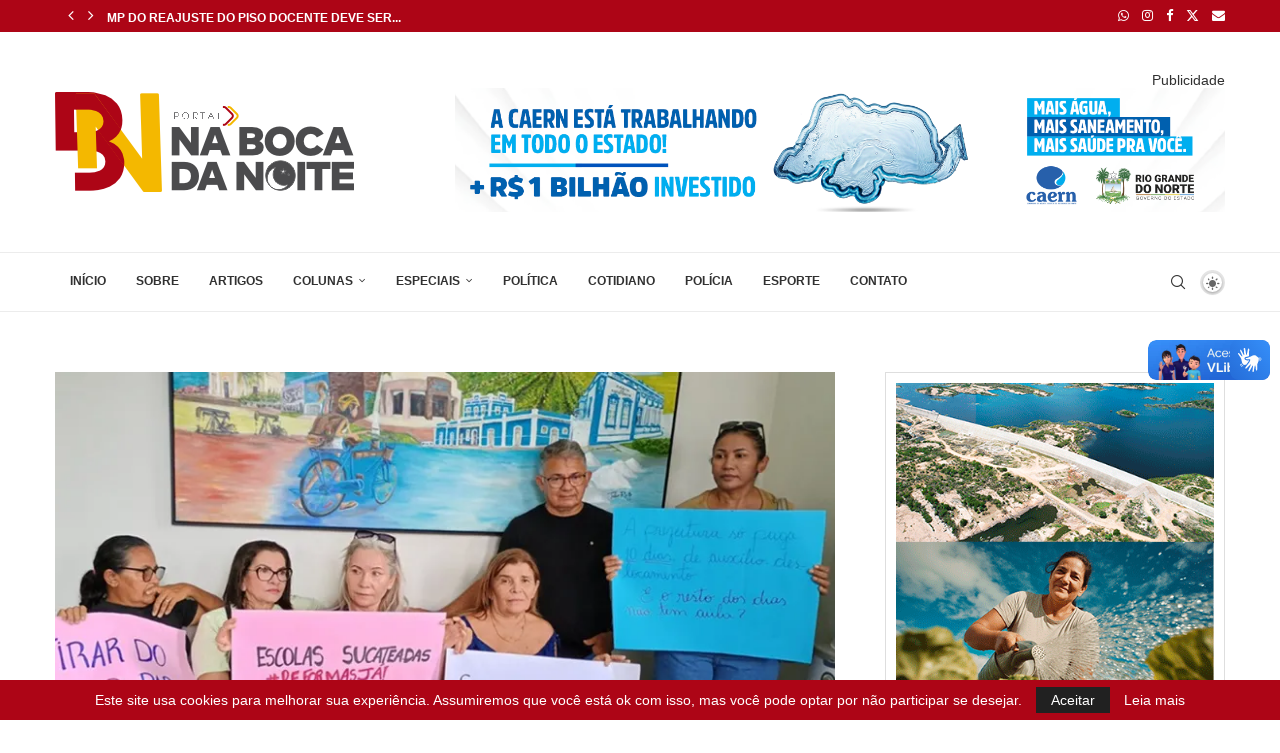

--- FILE ---
content_type: text/html; charset=UTF-8
request_url: https://nabocadanoite.com.br/prefeito-se-esconde-em-gabinete-para-nao-receber-professores/
body_size: 30342
content:
<!DOCTYPE html>
<html lang="pt-BR">
<head>
    <meta charset="UTF-8">
    <meta http-equiv="X-UA-Compatible" content="IE=edge">
    <meta name="viewport" content="width=device-width, initial-scale=1">
    <link rel="profile" href="https://gmpg.org/xfn/11"/>
    <link rel="alternate" type="application/rss+xml" title="nabocadanoite.com.br RSS Feed"
          href="https://nabocadanoite.com.br/feed/"/>
    <link rel="alternate" type="application/atom+xml" title="nabocadanoite.com.br Atom Feed"
          href="https://nabocadanoite.com.br/feed/atom/"/>
    <link rel="pingback" href="https://nabocadanoite.com.br/xmlrpc.php"/>
    <!--[if lt IE 9]>
	<script src="https://nabocadanoite.com.br/wp-content/themes/soledad/js/html5.js"></script>
	<![endif]-->
	<meta name='robots' content='index, follow, max-image-preview:large, max-snippet:-1, max-video-preview:-1' />

	<!-- This site is optimized with the Yoast SEO Premium plugin v24.2 (Yoast SEO v24.2) - https://yoast.com/wordpress/plugins/seo/ -->
	<title>Prefeito &quot;se esconde&quot; em gabinete para não receber professores - nabocadanoite.com.br</title>
	<meta name="description" content="Prefeito &quot;se esconde&quot; em gabinete para não receber professores" />
	<link rel="canonical" href="https://nabocadanoite.com.br/prefeito-se-esconde-em-gabinete-para-nao-receber-professores/" />
	<meta property="og:locale" content="pt_BR" />
	<meta property="og:type" content="article" />
	<meta property="og:title" content="Prefeito &quot;se esconde&quot; em gabinete para não receber professores" />
	<meta property="og:description" content="Prefeito &quot;se esconde&quot; em gabinete para não receber professores" />
	<meta property="og:url" content="https://nabocadanoite.com.br/prefeito-se-esconde-em-gabinete-para-nao-receber-professores/" />
	<meta property="og:site_name" content="nabocadanoite.com.br" />
	<meta property="article:publisher" content="https://www.facebook.com/groups/4545062775525742" />
	<meta property="article:published_time" content="2024-04-04T10:51:46+00:00" />
	<meta property="og:image" content="https://nabocadanoite.com.br/wp-content/uploads/2024/04/professores.jpg" />
	<meta property="og:image:width" content="900" />
	<meta property="og:image:height" content="536" />
	<meta property="og:image:type" content="image/jpeg" />
	<meta name="author" content="Ugmar Nogueira" />
	<meta name="twitter:card" content="summary_large_image" />
	<meta name="twitter:creator" content="@radio98mossoro" />
	<meta name="twitter:site" content="@radio98mossoro" />
	<meta name="twitter:label1" content="Escrito por" />
	<meta name="twitter:data1" content="Ugmar Nogueira" />
	<meta name="twitter:label2" content="Est. tempo de leitura" />
	<meta name="twitter:data2" content="2 minutos" />
	<script type="application/ld+json" class="yoast-schema-graph">{"@context":"https://schema.org","@graph":[{"@type":"Article","@id":"https://nabocadanoite.com.br/prefeito-se-esconde-em-gabinete-para-nao-receber-professores/#article","isPartOf":{"@id":"https://nabocadanoite.com.br/prefeito-se-esconde-em-gabinete-para-nao-receber-professores/"},"author":{"name":"Ugmar Nogueira","@id":"https://nabocadanoite.com.br/#/schema/person/b1f1b4340e752fddd06e01449b2e8c06"},"headline":"Prefeito &#8220;se esconde&#8221; em gabinete para não receber professores","datePublished":"2024-04-04T10:51:46+00:00","dateModified":"2024-04-04T10:51:46+00:00","mainEntityOfPage":{"@id":"https://nabocadanoite.com.br/prefeito-se-esconde-em-gabinete-para-nao-receber-professores/"},"wordCount":217,"commentCount":0,"publisher":{"@id":"https://nabocadanoite.com.br/#organization"},"image":{"@id":"https://nabocadanoite.com.br/prefeito-se-esconde-em-gabinete-para-nao-receber-professores/#primaryimage"},"thumbnailUrl":"https://i0.wp.com/nabocadanoite.com.br/wp-content/uploads/2024/04/professores.jpg?fit=900%2C536&ssl=1","keywords":["Allyson","Covarde","Frouxo","Medroso"],"articleSection":["Cotidiano"],"inLanguage":"pt-BR","potentialAction":[{"@type":"CommentAction","name":"Comment","target":["https://nabocadanoite.com.br/prefeito-se-esconde-em-gabinete-para-nao-receber-professores/#respond"]}]},{"@type":"WebPage","@id":"https://nabocadanoite.com.br/prefeito-se-esconde-em-gabinete-para-nao-receber-professores/","url":"https://nabocadanoite.com.br/prefeito-se-esconde-em-gabinete-para-nao-receber-professores/","name":"Prefeito \"se esconde\" em gabinete para não receber professores - nabocadanoite.com.br","isPartOf":{"@id":"https://nabocadanoite.com.br/#website"},"primaryImageOfPage":{"@id":"https://nabocadanoite.com.br/prefeito-se-esconde-em-gabinete-para-nao-receber-professores/#primaryimage"},"image":{"@id":"https://nabocadanoite.com.br/prefeito-se-esconde-em-gabinete-para-nao-receber-professores/#primaryimage"},"thumbnailUrl":"https://i0.wp.com/nabocadanoite.com.br/wp-content/uploads/2024/04/professores.jpg?fit=900%2C536&ssl=1","datePublished":"2024-04-04T10:51:46+00:00","dateModified":"2024-04-04T10:51:46+00:00","description":"Prefeito \"se esconde\" em gabinete para não receber professores","breadcrumb":{"@id":"https://nabocadanoite.com.br/prefeito-se-esconde-em-gabinete-para-nao-receber-professores/#breadcrumb"},"inLanguage":"pt-BR","potentialAction":[{"@type":"ReadAction","target":["https://nabocadanoite.com.br/prefeito-se-esconde-em-gabinete-para-nao-receber-professores/"]}]},{"@type":"ImageObject","inLanguage":"pt-BR","@id":"https://nabocadanoite.com.br/prefeito-se-esconde-em-gabinete-para-nao-receber-professores/#primaryimage","url":"https://i0.wp.com/nabocadanoite.com.br/wp-content/uploads/2024/04/professores.jpg?fit=900%2C536&ssl=1","contentUrl":"https://i0.wp.com/nabocadanoite.com.br/wp-content/uploads/2024/04/professores.jpg?fit=900%2C536&ssl=1","width":900,"height":536},{"@type":"BreadcrumbList","@id":"https://nabocadanoite.com.br/prefeito-se-esconde-em-gabinete-para-nao-receber-professores/#breadcrumb","itemListElement":[{"@type":"ListItem","position":1,"name":"Início","item":"https://nabocadanoite.com.br/"},{"@type":"ListItem","position":2,"name":"Prefeito &#8220;se esconde&#8221; em gabinete para não receber professores"}]},{"@type":"WebSite","@id":"https://nabocadanoite.com.br/#website","url":"https://nabocadanoite.com.br/","name":"Portal Na Boca da Noite","description":"Informação em tempo real","publisher":{"@id":"https://nabocadanoite.com.br/#organization"},"alternateName":"Noticias de mossoró do Rio Grande do Norte e do Brasil","potentialAction":[{"@type":"SearchAction","target":{"@type":"EntryPoint","urlTemplate":"https://nabocadanoite.com.br/?s={search_term_string}"},"query-input":{"@type":"PropertyValueSpecification","valueRequired":true,"valueName":"search_term_string"}}],"inLanguage":"pt-BR"},{"@type":"Organization","@id":"https://nabocadanoite.com.br/#organization","name":"Portal Na Boca da Noite","alternateName":"BN","url":"https://nabocadanoite.com.br/","logo":{"@type":"ImageObject","inLanguage":"pt-BR","@id":"https://nabocadanoite.com.br/#/schema/logo/image/","url":"https://i0.wp.com/nabocadanoite.com.br/wp-content/uploads/2023/02/logo_horizontal_pp-1.png?fit=299%2C100&ssl=1","contentUrl":"https://i0.wp.com/nabocadanoite.com.br/wp-content/uploads/2023/02/logo_horizontal_pp-1.png?fit=299%2C100&ssl=1","width":299,"height":100,"caption":"Portal Na Boca da Noite"},"image":{"@id":"https://nabocadanoite.com.br/#/schema/logo/image/"},"sameAs":["https://www.facebook.com/groups/4545062775525742","https://x.com/radio98mossoro","https://www.instagram.com/naboca_da_noite/","https://www.instagram.com/radio98.7mossoro/"]},{"@type":"Person","@id":"https://nabocadanoite.com.br/#/schema/person/b1f1b4340e752fddd06e01449b2e8c06","name":"Ugmar Nogueira","image":{"@type":"ImageObject","inLanguage":"pt-BR","@id":"https://nabocadanoite.com.br/#/schema/person/image/","url":"https://secure.gravatar.com/avatar/3c1568dfeb90beb4e20ff2f16a33cea277717396d8b2af86d729ce65548feb02?s=96&d=mm&r=g","contentUrl":"https://secure.gravatar.com/avatar/3c1568dfeb90beb4e20ff2f16a33cea277717396d8b2af86d729ce65548feb02?s=96&d=mm&r=g","caption":"Ugmar Nogueira"},"description":"Radialista desde de 1999 com DRT N° 1597 – SRTE/RN – Formado em Saneamento Ambiental e Estudante de Direito. Defensor da boa política, conhecido pela coerência de minhas ações em defesa do cidadão e da democracia.","sameAs":["https://www.nabocadanoite.com.br"],"url":"https://nabocadanoite.com.br/author/nabocadanoite/"}]}</script>
	<!-- / Yoast SEO Premium plugin. -->


<link rel='dns-prefetch' href='//vlibras.gov.br' />
<link rel='dns-prefetch' href='//www.googletagmanager.com' />
<link rel='dns-prefetch' href='//stats.wp.com' />
<link rel='preconnect' href='//c0.wp.com' />
<link rel='preconnect' href='//i0.wp.com' />
<link rel="alternate" type="application/rss+xml" title="Feed para nabocadanoite.com.br &raquo;" href="https://nabocadanoite.com.br/feed/" />
<link rel="alternate" type="application/rss+xml" title="Feed de comentários para nabocadanoite.com.br &raquo;" href="https://nabocadanoite.com.br/comments/feed/" />
<link rel="alternate" type="application/rss+xml" title="Feed de comentários para nabocadanoite.com.br &raquo; Prefeito &#8220;se esconde&#8221; em gabinete para não receber professores" href="https://nabocadanoite.com.br/prefeito-se-esconde-em-gabinete-para-nao-receber-professores/feed/" />
<link rel="alternate" title="oEmbed (JSON)" type="application/json+oembed" href="https://nabocadanoite.com.br/wp-json/oembed/1.0/embed?url=https%3A%2F%2Fnabocadanoite.com.br%2Fprefeito-se-esconde-em-gabinete-para-nao-receber-professores%2F" />
<link rel="alternate" title="oEmbed (XML)" type="text/xml+oembed" href="https://nabocadanoite.com.br/wp-json/oembed/1.0/embed?url=https%3A%2F%2Fnabocadanoite.com.br%2Fprefeito-se-esconde-em-gabinete-para-nao-receber-professores%2F&#038;format=xml" />
<!-- nabocadanoite.com.br is managing ads with Advanced Ads 2.0.16 – https://wpadvancedads.com/ --><!--noptimize--><script id="advads-ready">
			window.advanced_ads_ready=function(e,a){a=a||"complete";var d=function(e){return"interactive"===a?"loading"!==e:"complete"===e};d(document.readyState)?e():document.addEventListener("readystatechange",(function(a){d(a.target.readyState)&&e()}),{once:"interactive"===a})},window.advanced_ads_ready_queue=window.advanced_ads_ready_queue||[];		</script>
		<!--/noptimize--><style id='wp-img-auto-sizes-contain-inline-css' type='text/css'>
img:is([sizes=auto i],[sizes^="auto," i]){contain-intrinsic-size:3000px 1500px}
/*# sourceURL=wp-img-auto-sizes-contain-inline-css */
</style>
<link rel='stylesheet' id='penci-folding-css' href='https://nabocadanoite.com.br/wp-content/themes/soledad/inc/elementor/assets/css/fold.css?ver=8.6.9' type='text/css' media='all' />
<style id='wp-emoji-styles-inline-css' type='text/css'>

	img.wp-smiley, img.emoji {
		display: inline !important;
		border: none !important;
		box-shadow: none !important;
		height: 1em !important;
		width: 1em !important;
		margin: 0 0.07em !important;
		vertical-align: -0.1em !important;
		background: none !important;
		padding: 0 !important;
	}
/*# sourceURL=wp-emoji-styles-inline-css */
</style>
<link rel='stylesheet' id='wp-block-library-css' href='https://c0.wp.com/c/6.9/wp-includes/css/dist/block-library/style.min.css' type='text/css' media='all' />
<style id='wp-block-image-inline-css' type='text/css'>
.wp-block-image>a,.wp-block-image>figure>a{display:inline-block}.wp-block-image img{box-sizing:border-box;height:auto;max-width:100%;vertical-align:bottom}@media not (prefers-reduced-motion){.wp-block-image img.hide{visibility:hidden}.wp-block-image img.show{animation:show-content-image .4s}}.wp-block-image[style*=border-radius] img,.wp-block-image[style*=border-radius]>a{border-radius:inherit}.wp-block-image.has-custom-border img{box-sizing:border-box}.wp-block-image.aligncenter{text-align:center}.wp-block-image.alignfull>a,.wp-block-image.alignwide>a{width:100%}.wp-block-image.alignfull img,.wp-block-image.alignwide img{height:auto;width:100%}.wp-block-image .aligncenter,.wp-block-image .alignleft,.wp-block-image .alignright,.wp-block-image.aligncenter,.wp-block-image.alignleft,.wp-block-image.alignright{display:table}.wp-block-image .aligncenter>figcaption,.wp-block-image .alignleft>figcaption,.wp-block-image .alignright>figcaption,.wp-block-image.aligncenter>figcaption,.wp-block-image.alignleft>figcaption,.wp-block-image.alignright>figcaption{caption-side:bottom;display:table-caption}.wp-block-image .alignleft{float:left;margin:.5em 1em .5em 0}.wp-block-image .alignright{float:right;margin:.5em 0 .5em 1em}.wp-block-image .aligncenter{margin-left:auto;margin-right:auto}.wp-block-image :where(figcaption){margin-bottom:1em;margin-top:.5em}.wp-block-image.is-style-circle-mask img{border-radius:9999px}@supports ((-webkit-mask-image:none) or (mask-image:none)) or (-webkit-mask-image:none){.wp-block-image.is-style-circle-mask img{border-radius:0;-webkit-mask-image:url('data:image/svg+xml;utf8,<svg viewBox="0 0 100 100" xmlns="http://www.w3.org/2000/svg"><circle cx="50" cy="50" r="50"/></svg>');mask-image:url('data:image/svg+xml;utf8,<svg viewBox="0 0 100 100" xmlns="http://www.w3.org/2000/svg"><circle cx="50" cy="50" r="50"/></svg>');mask-mode:alpha;-webkit-mask-position:center;mask-position:center;-webkit-mask-repeat:no-repeat;mask-repeat:no-repeat;-webkit-mask-size:contain;mask-size:contain}}:root :where(.wp-block-image.is-style-rounded img,.wp-block-image .is-style-rounded img){border-radius:9999px}.wp-block-image figure{margin:0}.wp-lightbox-container{display:flex;flex-direction:column;position:relative}.wp-lightbox-container img{cursor:zoom-in}.wp-lightbox-container img:hover+button{opacity:1}.wp-lightbox-container button{align-items:center;backdrop-filter:blur(16px) saturate(180%);background-color:#5a5a5a40;border:none;border-radius:4px;cursor:zoom-in;display:flex;height:20px;justify-content:center;opacity:0;padding:0;position:absolute;right:16px;text-align:center;top:16px;width:20px;z-index:100}@media not (prefers-reduced-motion){.wp-lightbox-container button{transition:opacity .2s ease}}.wp-lightbox-container button:focus-visible{outline:3px auto #5a5a5a40;outline:3px auto -webkit-focus-ring-color;outline-offset:3px}.wp-lightbox-container button:hover{cursor:pointer;opacity:1}.wp-lightbox-container button:focus{opacity:1}.wp-lightbox-container button:focus,.wp-lightbox-container button:hover,.wp-lightbox-container button:not(:hover):not(:active):not(.has-background){background-color:#5a5a5a40;border:none}.wp-lightbox-overlay{box-sizing:border-box;cursor:zoom-out;height:100vh;left:0;overflow:hidden;position:fixed;top:0;visibility:hidden;width:100%;z-index:100000}.wp-lightbox-overlay .close-button{align-items:center;cursor:pointer;display:flex;justify-content:center;min-height:40px;min-width:40px;padding:0;position:absolute;right:calc(env(safe-area-inset-right) + 16px);top:calc(env(safe-area-inset-top) + 16px);z-index:5000000}.wp-lightbox-overlay .close-button:focus,.wp-lightbox-overlay .close-button:hover,.wp-lightbox-overlay .close-button:not(:hover):not(:active):not(.has-background){background:none;border:none}.wp-lightbox-overlay .lightbox-image-container{height:var(--wp--lightbox-container-height);left:50%;overflow:hidden;position:absolute;top:50%;transform:translate(-50%,-50%);transform-origin:top left;width:var(--wp--lightbox-container-width);z-index:9999999999}.wp-lightbox-overlay .wp-block-image{align-items:center;box-sizing:border-box;display:flex;height:100%;justify-content:center;margin:0;position:relative;transform-origin:0 0;width:100%;z-index:3000000}.wp-lightbox-overlay .wp-block-image img{height:var(--wp--lightbox-image-height);min-height:var(--wp--lightbox-image-height);min-width:var(--wp--lightbox-image-width);width:var(--wp--lightbox-image-width)}.wp-lightbox-overlay .wp-block-image figcaption{display:none}.wp-lightbox-overlay button{background:none;border:none}.wp-lightbox-overlay .scrim{background-color:#fff;height:100%;opacity:.9;position:absolute;width:100%;z-index:2000000}.wp-lightbox-overlay.active{visibility:visible}@media not (prefers-reduced-motion){.wp-lightbox-overlay.active{animation:turn-on-visibility .25s both}.wp-lightbox-overlay.active img{animation:turn-on-visibility .35s both}.wp-lightbox-overlay.show-closing-animation:not(.active){animation:turn-off-visibility .35s both}.wp-lightbox-overlay.show-closing-animation:not(.active) img{animation:turn-off-visibility .25s both}.wp-lightbox-overlay.zoom.active{animation:none;opacity:1;visibility:visible}.wp-lightbox-overlay.zoom.active .lightbox-image-container{animation:lightbox-zoom-in .4s}.wp-lightbox-overlay.zoom.active .lightbox-image-container img{animation:none}.wp-lightbox-overlay.zoom.active .scrim{animation:turn-on-visibility .4s forwards}.wp-lightbox-overlay.zoom.show-closing-animation:not(.active){animation:none}.wp-lightbox-overlay.zoom.show-closing-animation:not(.active) .lightbox-image-container{animation:lightbox-zoom-out .4s}.wp-lightbox-overlay.zoom.show-closing-animation:not(.active) .lightbox-image-container img{animation:none}.wp-lightbox-overlay.zoom.show-closing-animation:not(.active) .scrim{animation:turn-off-visibility .4s forwards}}@keyframes show-content-image{0%{visibility:hidden}99%{visibility:hidden}to{visibility:visible}}@keyframes turn-on-visibility{0%{opacity:0}to{opacity:1}}@keyframes turn-off-visibility{0%{opacity:1;visibility:visible}99%{opacity:0;visibility:visible}to{opacity:0;visibility:hidden}}@keyframes lightbox-zoom-in{0%{transform:translate(calc((-100vw + var(--wp--lightbox-scrollbar-width))/2 + var(--wp--lightbox-initial-left-position)),calc(-50vh + var(--wp--lightbox-initial-top-position))) scale(var(--wp--lightbox-scale))}to{transform:translate(-50%,-50%) scale(1)}}@keyframes lightbox-zoom-out{0%{transform:translate(-50%,-50%) scale(1);visibility:visible}99%{visibility:visible}to{transform:translate(calc((-100vw + var(--wp--lightbox-scrollbar-width))/2 + var(--wp--lightbox-initial-left-position)),calc(-50vh + var(--wp--lightbox-initial-top-position))) scale(var(--wp--lightbox-scale));visibility:hidden}}
/*# sourceURL=https://c0.wp.com/c/6.9/wp-includes/blocks/image/style.min.css */
</style>
<style id='wp-block-image-theme-inline-css' type='text/css'>
:root :where(.wp-block-image figcaption){color:#555;font-size:13px;text-align:center}.is-dark-theme :root :where(.wp-block-image figcaption){color:#ffffffa6}.wp-block-image{margin:0 0 1em}
/*# sourceURL=https://c0.wp.com/c/6.9/wp-includes/blocks/image/theme.min.css */
</style>
<style id='wp-block-search-inline-css' type='text/css'>
.wp-block-search__button{margin-left:10px;word-break:normal}.wp-block-search__button.has-icon{line-height:0}.wp-block-search__button svg{height:1.25em;min-height:24px;min-width:24px;width:1.25em;fill:currentColor;vertical-align:text-bottom}:where(.wp-block-search__button){border:1px solid #ccc;padding:6px 10px}.wp-block-search__inside-wrapper{display:flex;flex:auto;flex-wrap:nowrap;max-width:100%}.wp-block-search__label{width:100%}.wp-block-search.wp-block-search__button-only .wp-block-search__button{box-sizing:border-box;display:flex;flex-shrink:0;justify-content:center;margin-left:0;max-width:100%}.wp-block-search.wp-block-search__button-only .wp-block-search__inside-wrapper{min-width:0!important;transition-property:width}.wp-block-search.wp-block-search__button-only .wp-block-search__input{flex-basis:100%;transition-duration:.3s}.wp-block-search.wp-block-search__button-only.wp-block-search__searchfield-hidden,.wp-block-search.wp-block-search__button-only.wp-block-search__searchfield-hidden .wp-block-search__inside-wrapper{overflow:hidden}.wp-block-search.wp-block-search__button-only.wp-block-search__searchfield-hidden .wp-block-search__input{border-left-width:0!important;border-right-width:0!important;flex-basis:0;flex-grow:0;margin:0;min-width:0!important;padding-left:0!important;padding-right:0!important;width:0!important}:where(.wp-block-search__input){appearance:none;border:1px solid #949494;flex-grow:1;font-family:inherit;font-size:inherit;font-style:inherit;font-weight:inherit;letter-spacing:inherit;line-height:inherit;margin-left:0;margin-right:0;min-width:3rem;padding:8px;text-decoration:unset!important;text-transform:inherit}:where(.wp-block-search__button-inside .wp-block-search__inside-wrapper){background-color:#fff;border:1px solid #949494;box-sizing:border-box;padding:4px}:where(.wp-block-search__button-inside .wp-block-search__inside-wrapper) .wp-block-search__input{border:none;border-radius:0;padding:0 4px}:where(.wp-block-search__button-inside .wp-block-search__inside-wrapper) .wp-block-search__input:focus{outline:none}:where(.wp-block-search__button-inside .wp-block-search__inside-wrapper) :where(.wp-block-search__button){padding:4px 8px}.wp-block-search.aligncenter .wp-block-search__inside-wrapper{margin:auto}.wp-block[data-align=right] .wp-block-search.wp-block-search__button-only .wp-block-search__inside-wrapper{float:right}
/*# sourceURL=https://c0.wp.com/c/6.9/wp-includes/blocks/search/style.min.css */
</style>
<style id='wp-block-search-theme-inline-css' type='text/css'>
.wp-block-search .wp-block-search__label{font-weight:700}.wp-block-search__button{border:1px solid #ccc;padding:.375em .625em}
/*# sourceURL=https://c0.wp.com/c/6.9/wp-includes/blocks/search/theme.min.css */
</style>
<style id='global-styles-inline-css' type='text/css'>
:root{--wp--preset--aspect-ratio--square: 1;--wp--preset--aspect-ratio--4-3: 4/3;--wp--preset--aspect-ratio--3-4: 3/4;--wp--preset--aspect-ratio--3-2: 3/2;--wp--preset--aspect-ratio--2-3: 2/3;--wp--preset--aspect-ratio--16-9: 16/9;--wp--preset--aspect-ratio--9-16: 9/16;--wp--preset--color--black: #000000;--wp--preset--color--cyan-bluish-gray: #abb8c3;--wp--preset--color--white: #ffffff;--wp--preset--color--pale-pink: #f78da7;--wp--preset--color--vivid-red: #cf2e2e;--wp--preset--color--luminous-vivid-orange: #ff6900;--wp--preset--color--luminous-vivid-amber: #fcb900;--wp--preset--color--light-green-cyan: #7bdcb5;--wp--preset--color--vivid-green-cyan: #00d084;--wp--preset--color--pale-cyan-blue: #8ed1fc;--wp--preset--color--vivid-cyan-blue: #0693e3;--wp--preset--color--vivid-purple: #9b51e0;--wp--preset--gradient--vivid-cyan-blue-to-vivid-purple: linear-gradient(135deg,rgb(6,147,227) 0%,rgb(155,81,224) 100%);--wp--preset--gradient--light-green-cyan-to-vivid-green-cyan: linear-gradient(135deg,rgb(122,220,180) 0%,rgb(0,208,130) 100%);--wp--preset--gradient--luminous-vivid-amber-to-luminous-vivid-orange: linear-gradient(135deg,rgb(252,185,0) 0%,rgb(255,105,0) 100%);--wp--preset--gradient--luminous-vivid-orange-to-vivid-red: linear-gradient(135deg,rgb(255,105,0) 0%,rgb(207,46,46) 100%);--wp--preset--gradient--very-light-gray-to-cyan-bluish-gray: linear-gradient(135deg,rgb(238,238,238) 0%,rgb(169,184,195) 100%);--wp--preset--gradient--cool-to-warm-spectrum: linear-gradient(135deg,rgb(74,234,220) 0%,rgb(151,120,209) 20%,rgb(207,42,186) 40%,rgb(238,44,130) 60%,rgb(251,105,98) 80%,rgb(254,248,76) 100%);--wp--preset--gradient--blush-light-purple: linear-gradient(135deg,rgb(255,206,236) 0%,rgb(152,150,240) 100%);--wp--preset--gradient--blush-bordeaux: linear-gradient(135deg,rgb(254,205,165) 0%,rgb(254,45,45) 50%,rgb(107,0,62) 100%);--wp--preset--gradient--luminous-dusk: linear-gradient(135deg,rgb(255,203,112) 0%,rgb(199,81,192) 50%,rgb(65,88,208) 100%);--wp--preset--gradient--pale-ocean: linear-gradient(135deg,rgb(255,245,203) 0%,rgb(182,227,212) 50%,rgb(51,167,181) 100%);--wp--preset--gradient--electric-grass: linear-gradient(135deg,rgb(202,248,128) 0%,rgb(113,206,126) 100%);--wp--preset--gradient--midnight: linear-gradient(135deg,rgb(2,3,129) 0%,rgb(40,116,252) 100%);--wp--preset--font-size--small: 12px;--wp--preset--font-size--medium: 20px;--wp--preset--font-size--large: 32px;--wp--preset--font-size--x-large: 42px;--wp--preset--font-size--normal: 14px;--wp--preset--font-size--huge: 42px;--wp--preset--spacing--20: 0.44rem;--wp--preset--spacing--30: 0.67rem;--wp--preset--spacing--40: 1rem;--wp--preset--spacing--50: 1.5rem;--wp--preset--spacing--60: 2.25rem;--wp--preset--spacing--70: 3.38rem;--wp--preset--spacing--80: 5.06rem;--wp--preset--shadow--natural: 6px 6px 9px rgba(0, 0, 0, 0.2);--wp--preset--shadow--deep: 12px 12px 50px rgba(0, 0, 0, 0.4);--wp--preset--shadow--sharp: 6px 6px 0px rgba(0, 0, 0, 0.2);--wp--preset--shadow--outlined: 6px 6px 0px -3px rgb(255, 255, 255), 6px 6px rgb(0, 0, 0);--wp--preset--shadow--crisp: 6px 6px 0px rgb(0, 0, 0);}:where(.is-layout-flex){gap: 0.5em;}:where(.is-layout-grid){gap: 0.5em;}body .is-layout-flex{display: flex;}.is-layout-flex{flex-wrap: wrap;align-items: center;}.is-layout-flex > :is(*, div){margin: 0;}body .is-layout-grid{display: grid;}.is-layout-grid > :is(*, div){margin: 0;}:where(.wp-block-columns.is-layout-flex){gap: 2em;}:where(.wp-block-columns.is-layout-grid){gap: 2em;}:where(.wp-block-post-template.is-layout-flex){gap: 1.25em;}:where(.wp-block-post-template.is-layout-grid){gap: 1.25em;}.has-black-color{color: var(--wp--preset--color--black) !important;}.has-cyan-bluish-gray-color{color: var(--wp--preset--color--cyan-bluish-gray) !important;}.has-white-color{color: var(--wp--preset--color--white) !important;}.has-pale-pink-color{color: var(--wp--preset--color--pale-pink) !important;}.has-vivid-red-color{color: var(--wp--preset--color--vivid-red) !important;}.has-luminous-vivid-orange-color{color: var(--wp--preset--color--luminous-vivid-orange) !important;}.has-luminous-vivid-amber-color{color: var(--wp--preset--color--luminous-vivid-amber) !important;}.has-light-green-cyan-color{color: var(--wp--preset--color--light-green-cyan) !important;}.has-vivid-green-cyan-color{color: var(--wp--preset--color--vivid-green-cyan) !important;}.has-pale-cyan-blue-color{color: var(--wp--preset--color--pale-cyan-blue) !important;}.has-vivid-cyan-blue-color{color: var(--wp--preset--color--vivid-cyan-blue) !important;}.has-vivid-purple-color{color: var(--wp--preset--color--vivid-purple) !important;}.has-black-background-color{background-color: var(--wp--preset--color--black) !important;}.has-cyan-bluish-gray-background-color{background-color: var(--wp--preset--color--cyan-bluish-gray) !important;}.has-white-background-color{background-color: var(--wp--preset--color--white) !important;}.has-pale-pink-background-color{background-color: var(--wp--preset--color--pale-pink) !important;}.has-vivid-red-background-color{background-color: var(--wp--preset--color--vivid-red) !important;}.has-luminous-vivid-orange-background-color{background-color: var(--wp--preset--color--luminous-vivid-orange) !important;}.has-luminous-vivid-amber-background-color{background-color: var(--wp--preset--color--luminous-vivid-amber) !important;}.has-light-green-cyan-background-color{background-color: var(--wp--preset--color--light-green-cyan) !important;}.has-vivid-green-cyan-background-color{background-color: var(--wp--preset--color--vivid-green-cyan) !important;}.has-pale-cyan-blue-background-color{background-color: var(--wp--preset--color--pale-cyan-blue) !important;}.has-vivid-cyan-blue-background-color{background-color: var(--wp--preset--color--vivid-cyan-blue) !important;}.has-vivid-purple-background-color{background-color: var(--wp--preset--color--vivid-purple) !important;}.has-black-border-color{border-color: var(--wp--preset--color--black) !important;}.has-cyan-bluish-gray-border-color{border-color: var(--wp--preset--color--cyan-bluish-gray) !important;}.has-white-border-color{border-color: var(--wp--preset--color--white) !important;}.has-pale-pink-border-color{border-color: var(--wp--preset--color--pale-pink) !important;}.has-vivid-red-border-color{border-color: var(--wp--preset--color--vivid-red) !important;}.has-luminous-vivid-orange-border-color{border-color: var(--wp--preset--color--luminous-vivid-orange) !important;}.has-luminous-vivid-amber-border-color{border-color: var(--wp--preset--color--luminous-vivid-amber) !important;}.has-light-green-cyan-border-color{border-color: var(--wp--preset--color--light-green-cyan) !important;}.has-vivid-green-cyan-border-color{border-color: var(--wp--preset--color--vivid-green-cyan) !important;}.has-pale-cyan-blue-border-color{border-color: var(--wp--preset--color--pale-cyan-blue) !important;}.has-vivid-cyan-blue-border-color{border-color: var(--wp--preset--color--vivid-cyan-blue) !important;}.has-vivid-purple-border-color{border-color: var(--wp--preset--color--vivid-purple) !important;}.has-vivid-cyan-blue-to-vivid-purple-gradient-background{background: var(--wp--preset--gradient--vivid-cyan-blue-to-vivid-purple) !important;}.has-light-green-cyan-to-vivid-green-cyan-gradient-background{background: var(--wp--preset--gradient--light-green-cyan-to-vivid-green-cyan) !important;}.has-luminous-vivid-amber-to-luminous-vivid-orange-gradient-background{background: var(--wp--preset--gradient--luminous-vivid-amber-to-luminous-vivid-orange) !important;}.has-luminous-vivid-orange-to-vivid-red-gradient-background{background: var(--wp--preset--gradient--luminous-vivid-orange-to-vivid-red) !important;}.has-very-light-gray-to-cyan-bluish-gray-gradient-background{background: var(--wp--preset--gradient--very-light-gray-to-cyan-bluish-gray) !important;}.has-cool-to-warm-spectrum-gradient-background{background: var(--wp--preset--gradient--cool-to-warm-spectrum) !important;}.has-blush-light-purple-gradient-background{background: var(--wp--preset--gradient--blush-light-purple) !important;}.has-blush-bordeaux-gradient-background{background: var(--wp--preset--gradient--blush-bordeaux) !important;}.has-luminous-dusk-gradient-background{background: var(--wp--preset--gradient--luminous-dusk) !important;}.has-pale-ocean-gradient-background{background: var(--wp--preset--gradient--pale-ocean) !important;}.has-electric-grass-gradient-background{background: var(--wp--preset--gradient--electric-grass) !important;}.has-midnight-gradient-background{background: var(--wp--preset--gradient--midnight) !important;}.has-small-font-size{font-size: var(--wp--preset--font-size--small) !important;}.has-medium-font-size{font-size: var(--wp--preset--font-size--medium) !important;}.has-large-font-size{font-size: var(--wp--preset--font-size--large) !important;}.has-x-large-font-size{font-size: var(--wp--preset--font-size--x-large) !important;}
/*# sourceURL=global-styles-inline-css */
</style>

<style id='classic-theme-styles-inline-css' type='text/css'>
/*! This file is auto-generated */
.wp-block-button__link{color:#fff;background-color:#32373c;border-radius:9999px;box-shadow:none;text-decoration:none;padding:calc(.667em + 2px) calc(1.333em + 2px);font-size:1.125em}.wp-block-file__button{background:#32373c;color:#fff;text-decoration:none}
/*# sourceURL=/wp-includes/css/classic-themes.min.css */
</style>
<link rel='stylesheet' id='contact-form-7-css' href='https://nabocadanoite.com.br/wp-content/plugins/contact-form-7/includes/css/styles.css?ver=6.1.4' type='text/css' media='all' />
<link rel='stylesheet' id='penci-main-style-css' href='https://nabocadanoite.com.br/wp-content/themes/soledad/main.css?ver=8.6.9' type='text/css' media='all' />
<link rel='stylesheet' id='penci-swiper-bundle-css' href='https://nabocadanoite.com.br/wp-content/themes/soledad/css/swiper-bundle.min.css?ver=8.6.9' type='text/css' media='all' />
<link rel='stylesheet' id='penci-font-awesomeold-css' href='https://nabocadanoite.com.br/wp-content/themes/soledad/css/font-awesome.4.7.0.swap.min.css?ver=4.7.0' type='text/css' media='all' />
<link rel='stylesheet' id='penci_icon-css' href='https://nabocadanoite.com.br/wp-content/themes/soledad/css/penci-icon.css?ver=8.6.9' type='text/css' media='all' />
<link rel='stylesheet' id='penci_style-css' href='https://nabocadanoite.com.br/wp-content/themes/soledad/style.css?ver=8.6.9' type='text/css' media='all' />
<link rel='stylesheet' id='penci_social_counter-css' href='https://nabocadanoite.com.br/wp-content/themes/soledad/css/social-counter.css?ver=8.6.9' type='text/css' media='all' />
<link rel='stylesheet' id='penci-dark-style-css' href='https://nabocadanoite.com.br/wp-content/themes/soledad/dark.min.css?ver=8.6.9' type='text/css' media='all' />
<link rel='stylesheet' id='elementor-icons-css' href='https://nabocadanoite.com.br/wp-content/plugins/elementor/assets/lib/eicons/css/elementor-icons.min.css?ver=5.44.0' type='text/css' media='all' />
<link rel='stylesheet' id='elementor-frontend-css' href='https://nabocadanoite.com.br/wp-content/plugins/elementor/assets/css/frontend.min.css?ver=3.32.2' type='text/css' media='all' />
<link rel='stylesheet' id='elementor-post-38630-css' href='https://nabocadanoite.com.br/wp-content/uploads/elementor/css/post-38630.css?ver=1768561868' type='text/css' media='all' />
<link rel='stylesheet' id='elementor-gf-local-roboto-css' href='https://nabocadanoite.com.br/wp-content/uploads/elementor/google-fonts/css/roboto.css?ver=1750677691' type='text/css' media='all' />
<link rel='stylesheet' id='elementor-gf-local-robotoslab-css' href='https://nabocadanoite.com.br/wp-content/uploads/elementor/google-fonts/css/robotoslab.css?ver=1750677721' type='text/css' media='all' />
<script type="text/javascript" src="https://c0.wp.com/c/6.9/wp-includes/js/jquery/jquery.min.js" id="jquery-core-js"></script>
<script type="text/javascript" src="https://c0.wp.com/c/6.9/wp-includes/js/jquery/jquery-migrate.min.js" id="jquery-migrate-js"></script>
<script type="text/javascript" src="https://vlibras.gov.br/app/vlibras-plugin.js?ver=1.0" id="vlibrasjs-js"></script>
<script type="text/javascript" id="vlibrasjs-js-after">
/* <![CDATA[ */
try{vlibrasjs.load({ async: true });}catch(e){}
//# sourceURL=vlibrasjs-js-after
/* ]]> */
</script>
<script type="text/javascript" id="penci-dark-js-extra">
/* <![CDATA[ */
var penci_dark = {"auto_by":"","darktheme":"","darkmode":""};
//# sourceURL=penci-dark-js-extra
/* ]]> */
</script>
<script type="text/javascript" src="https://nabocadanoite.com.br/wp-content/themes/soledad/js/darkmode.js?ver=8.6.9" id="penci-dark-js"></script>

<!-- Snippet da etiqueta do Google (gtag.js) adicionado pelo Site Kit -->
<!-- Snippet do Google Análises adicionado pelo Site Kit -->
<script type="text/javascript" src="https://www.googletagmanager.com/gtag/js?id=GT-TBV4VXMR" id="google_gtagjs-js" async></script>
<script type="text/javascript" id="google_gtagjs-js-after">
/* <![CDATA[ */
window.dataLayer = window.dataLayer || [];function gtag(){dataLayer.push(arguments);}
gtag("set","linker",{"domains":["nabocadanoite.com.br"]});
gtag("js", new Date());
gtag("set", "developer_id.dZTNiMT", true);
gtag("config", "GT-TBV4VXMR", {"googlesitekit_post_type":"post"});
 window._googlesitekit = window._googlesitekit || {}; window._googlesitekit.throttledEvents = []; window._googlesitekit.gtagEvent = (name, data) => { var key = JSON.stringify( { name, data } ); if ( !! window._googlesitekit.throttledEvents[ key ] ) { return; } window._googlesitekit.throttledEvents[ key ] = true; setTimeout( () => { delete window._googlesitekit.throttledEvents[ key ]; }, 5 ); gtag( "event", name, { ...data, event_source: "site-kit" } ); }; 
//# sourceURL=google_gtagjs-js-after
/* ]]> */
</script>
<link rel="https://api.w.org/" href="https://nabocadanoite.com.br/wp-json/" /><link rel="alternate" title="JSON" type="application/json" href="https://nabocadanoite.com.br/wp-json/wp/v2/posts/30382" /><link rel="EditURI" type="application/rsd+xml" title="RSD" href="https://nabocadanoite.com.br/xmlrpc.php?rsd" />
<meta name="generator" content="WordPress 6.9" />
<meta name="generator" content="Soledad 8.6.9" />
<link rel='shortlink' href='https://nabocadanoite.com.br/?p=30382' />
<meta name="generator" content="Site Kit by Google 1.170.0" />	<style>img#wpstats{display:none}</style>
		<style id="penci-custom-style" type="text/css">body{ --pcbg-cl: #fff; --pctext-cl: #313131; --pcborder-cl: #dedede; --pcheading-cl: #313131; --pcmeta-cl: #888888; --pcaccent-cl: #6eb48c; --pcbody-font: 'PT Serif', serif; --pchead-font: 'Raleway', sans-serif; --pchead-wei: bold; --pcava_bdr:10px;--pcajs_fvw:470px;--pcajs_fvmw:220px; } .single.penci-body-single-style-5 #header, .single.penci-body-single-style-6 #header, .single.penci-body-single-style-10 #header, .single.penci-body-single-style-5 .pc-wrapbuilder-header, .single.penci-body-single-style-6 .pc-wrapbuilder-header, .single.penci-body-single-style-10 .pc-wrapbuilder-header { --pchd-mg: 40px; } .fluid-width-video-wrapper > div { position: absolute; left: 0; right: 0; top: 0; width: 100%; height: 100%; } .yt-video-place { position: relative; text-align: center; } .yt-video-place.embed-responsive .start-video { display: block; top: 0; left: 0; bottom: 0; right: 0; position: absolute; transform: none; } .yt-video-place.embed-responsive .start-video img { margin: 0; padding: 0; top: 50%; display: inline-block; position: absolute; left: 50%; transform: translate(-50%, -50%); width: 68px; height: auto; } .mfp-bg { top: 0; left: 0; width: 100%; height: 100%; z-index: 9999999; overflow: hidden; position: fixed; background: #0b0b0b; opacity: .8; filter: alpha(opacity=80) } .mfp-wrap { top: 0; left: 0; width: 100%; height: 100%; z-index: 9999999; position: fixed; outline: none !important; -webkit-backface-visibility: hidden } .single .penci-single-featured-img{ padding-top: 66.6667% !important; } body { --pchead-font: "Lucida Sans Unicode", "Lucida Grande", sans-serif; } body { --pcbody-font: "Lucida Sans Unicode", "Lucida Grande", sans-serif; } p{ line-height: 1.8; } .penci-hide-tagupdated{ display: none !important; } body { --pchead-wei: 800; } .featured-area.featured-style-42 .item-inner-content, .featured-style-41 .swiper-slide, .slider-40-wrapper .nav-thumb-creative .thumb-container:after,.penci-slider44-t-item:before,.penci-slider44-main-wrapper .item, .featured-area .penci-image-holder, .featured-area .penci-slider4-overlay, .featured-area .penci-slide-overlay .overlay-link, .featured-style-29 .featured-slider-overlay, .penci-slider38-overlay{ border-radius: ; -webkit-border-radius: ; } .penci-featured-content-right:before{ border-top-right-radius: ; border-bottom-right-radius: ; } .penci-flat-overlay .penci-slide-overlay .penci-mag-featured-content:before{ border-bottom-left-radius: ; border-bottom-right-radius: ; } .container-single .post-image{ border-radius: 0; -webkit-border-radius: 0; } .penci-mega-post-inner, .penci-mega-thumbnail .penci-image-holder{ border-radius: 0; -webkit-border-radius: 0; } #logo a { max-width:300px; width: 100%; } @media only screen and (max-width: 960px) and (min-width: 768px){ #logo img{ max-width: 100%; } } .wp-caption p.wp-caption-text, .penci-featured-caption { position: static; background: none; padding: 11px 0 0; color: #888; } .wp-caption:hover p.wp-caption-text, .post-image:hover .penci-featured-caption{ opacity: 1; transform: none; -webkit-transform: none; } .editor-styles-wrapper, body{ --pcaccent-cl: #ad0516; } .penci-menuhbg-toggle:hover .lines-button:after, .penci-menuhbg-toggle:hover .penci-lines:before, .penci-menuhbg-toggle:hover .penci-lines:after,.tags-share-box.tags-share-box-s2 .post-share-plike,.penci-video_playlist .penci-playlist-title,.pencisc-column-2.penci-video_playlist .penci-video-nav .playlist-panel-item, .pencisc-column-1.penci-video_playlist .penci-video-nav .playlist-panel-item,.penci-video_playlist .penci-custom-scroll::-webkit-scrollbar-thumb, .pencisc-button, .post-entry .pencisc-button, .penci-dropcap-box, .penci-dropcap-circle, .penci-login-register input[type="submit"]:hover, .penci-ld .penci-ldin:before, .penci-ldspinner > div{ background: #ad0516; } a, .post-entry .penci-portfolio-filter ul li a:hover, .penci-portfolio-filter ul li a:hover, .penci-portfolio-filter ul li.active a, .post-entry .penci-portfolio-filter ul li.active a, .penci-countdown .countdown-amount, .archive-box h1, .post-entry a, .container.penci-breadcrumb span a:hover,.container.penci-breadcrumb a:hover, .post-entry blockquote:before, .post-entry blockquote cite, .post-entry blockquote .author, .wpb_text_column blockquote:before, .wpb_text_column blockquote cite, .wpb_text_column blockquote .author, .penci-pagination a:hover, ul.penci-topbar-menu > li a:hover, div.penci-topbar-menu > ul > li a:hover, .penci-recipe-heading a.penci-recipe-print,.penci-review-metas .penci-review-btnbuy, .main-nav-social a:hover, .widget-social .remove-circle a:hover i, .penci-recipe-index .cat > a.penci-cat-name, #bbpress-forums li.bbp-body ul.forum li.bbp-forum-info a:hover, #bbpress-forums li.bbp-body ul.topic li.bbp-topic-title a:hover, #bbpress-forums li.bbp-body ul.forum li.bbp-forum-info .bbp-forum-content a, #bbpress-forums li.bbp-body ul.topic p.bbp-topic-meta a, #bbpress-forums .bbp-breadcrumb a:hover, #bbpress-forums .bbp-forum-freshness a:hover, #bbpress-forums .bbp-topic-freshness a:hover, #buddypress ul.item-list li div.item-title a, #buddypress ul.item-list li h4 a, #buddypress .activity-header a:first-child, #buddypress .comment-meta a:first-child, #buddypress .acomment-meta a:first-child, div.bbp-template-notice a:hover, .penci-menu-hbg .menu li a .indicator:hover, .penci-menu-hbg .menu li a:hover, #sidebar-nav .menu li a:hover, .penci-rlt-popup .rltpopup-meta .rltpopup-title:hover, .penci-video_playlist .penci-video-playlist-item .penci-video-title:hover, .penci_list_shortcode li:before, .penci-dropcap-box-outline, .penci-dropcap-circle-outline, .penci-dropcap-regular, .penci-dropcap-bold{ color: #ad0516; } .penci-home-popular-post ul.slick-dots li button:hover, .penci-home-popular-post ul.slick-dots li.slick-active button, .post-entry blockquote .author span:after, .error-image:after, .error-404 .go-back-home a:after, .penci-header-signup-form, .woocommerce span.onsale, .woocommerce #respond input#submit:hover, .woocommerce a.button:hover, .woocommerce button.button:hover, .woocommerce input.button:hover, .woocommerce nav.woocommerce-pagination ul li span.current, .woocommerce div.product .entry-summary div[itemprop="description"]:before, .woocommerce div.product .entry-summary div[itemprop="description"] blockquote .author span:after, .woocommerce div.product .woocommerce-tabs #tab-description blockquote .author span:after, .woocommerce #respond input#submit.alt:hover, .woocommerce a.button.alt:hover, .woocommerce button.button.alt:hover, .woocommerce input.button.alt:hover, .pcheader-icon.shoping-cart-icon > a > span, #penci-demobar .buy-button, #penci-demobar .buy-button:hover, .penci-recipe-heading a.penci-recipe-print:hover,.penci-review-metas .penci-review-btnbuy:hover, .penci-review-process span, .penci-review-score-total, #navigation.menu-style-2 ul.menu ul.sub-menu:before, #navigation.menu-style-2 .menu ul ul.sub-menu:before, .penci-go-to-top-floating, .post-entry.blockquote-style-2 blockquote:before, #bbpress-forums #bbp-search-form .button, #bbpress-forums #bbp-search-form .button:hover, .wrapper-boxed .bbp-pagination-links span.current, #bbpress-forums #bbp_reply_submit:hover, #bbpress-forums #bbp_topic_submit:hover,#main .bbp-login-form .bbp-submit-wrapper button[type="submit"]:hover, #buddypress .dir-search input[type=submit], #buddypress .groups-members-search input[type=submit], #buddypress button:hover, #buddypress a.button:hover, #buddypress a.button:focus, #buddypress input[type=button]:hover, #buddypress input[type=reset]:hover, #buddypress ul.button-nav li a:hover, #buddypress ul.button-nav li.current a, #buddypress div.generic-button a:hover, #buddypress .comment-reply-link:hover, #buddypress input[type=submit]:hover, #buddypress div.pagination .pagination-links .current, #buddypress div.item-list-tabs ul li.selected a, #buddypress div.item-list-tabs ul li.current a, #buddypress div.item-list-tabs ul li a:hover, #buddypress table.notifications thead tr, #buddypress table.notifications-settings thead tr, #buddypress table.profile-settings thead tr, #buddypress table.profile-fields thead tr, #buddypress table.wp-profile-fields thead tr, #buddypress table.messages-notices thead tr, #buddypress table.forum thead tr, #buddypress input[type=submit] { background-color: #ad0516; } .penci-pagination ul.page-numbers li span.current, #comments_pagination span { color: #fff; background: #ad0516; border-color: #ad0516; } .footer-instagram h4.footer-instagram-title > span:before, .woocommerce nav.woocommerce-pagination ul li span.current, .penci-pagination.penci-ajax-more a.penci-ajax-more-button:hover, .penci-recipe-heading a.penci-recipe-print:hover,.penci-review-metas .penci-review-btnbuy:hover, .home-featured-cat-content.style-14 .magcat-padding:before, .wrapper-boxed .bbp-pagination-links span.current, #buddypress .dir-search input[type=submit], #buddypress .groups-members-search input[type=submit], #buddypress button:hover, #buddypress a.button:hover, #buddypress a.button:focus, #buddypress input[type=button]:hover, #buddypress input[type=reset]:hover, #buddypress ul.button-nav li a:hover, #buddypress ul.button-nav li.current a, #buddypress div.generic-button a:hover, #buddypress .comment-reply-link:hover, #buddypress input[type=submit]:hover, #buddypress div.pagination .pagination-links .current, #buddypress input[type=submit], form.pc-searchform.penci-hbg-search-form input.search-input:hover, form.pc-searchform.penci-hbg-search-form input.search-input:focus, .penci-dropcap-box-outline, .penci-dropcap-circle-outline { border-color: #ad0516; } .woocommerce .woocommerce-error, .woocommerce .woocommerce-info, .woocommerce .woocommerce-message { border-top-color: #ad0516; } .penci-slider ol.penci-control-nav li a.penci-active, .penci-slider ol.penci-control-nav li a:hover, .penci-related-carousel .penci-owl-dot.active span, .penci-owl-carousel-slider .penci-owl-dot.active span{ border-color: #ad0516; background-color: #ad0516; } .woocommerce .woocommerce-message:before, .woocommerce form.checkout table.shop_table .order-total .amount, .woocommerce ul.products li.product .price ins, .woocommerce ul.products li.product .price, .woocommerce div.product p.price ins, .woocommerce div.product span.price ins, .woocommerce div.product p.price, .woocommerce div.product .entry-summary div[itemprop="description"] blockquote:before, .woocommerce div.product .woocommerce-tabs #tab-description blockquote:before, .woocommerce div.product .entry-summary div[itemprop="description"] blockquote cite, .woocommerce div.product .entry-summary div[itemprop="description"] blockquote .author, .woocommerce div.product .woocommerce-tabs #tab-description blockquote cite, .woocommerce div.product .woocommerce-tabs #tab-description blockquote .author, .woocommerce div.product .product_meta > span a:hover, .woocommerce div.product .woocommerce-tabs ul.tabs li.active, .woocommerce ul.cart_list li .amount, .woocommerce ul.product_list_widget li .amount, .woocommerce table.shop_table td.product-name a:hover, .woocommerce table.shop_table td.product-price span, .woocommerce table.shop_table td.product-subtotal span, .woocommerce-cart .cart-collaterals .cart_totals table td .amount, .woocommerce .woocommerce-info:before, .woocommerce div.product span.price, .penci-container-inside.penci-breadcrumb span a:hover,.penci-container-inside.penci-breadcrumb a:hover { color: #ad0516; } .standard-content .penci-more-link.penci-more-link-button a.more-link, .penci-readmore-btn.penci-btn-make-button a, .penci-featured-cat-seemore.penci-btn-make-button a{ background-color: #ad0516; color: #fff; } .penci-vernav-toggle:before{ border-top-color: #ad0516; color: #fff; } .penci-top-bar, .penci-topbar-trending .penci-owl-carousel .owl-item, ul.penci-topbar-menu ul.sub-menu, div.penci-topbar-menu > ul ul.sub-menu, .pctopbar-login-btn .pclogin-sub{ background-color: #ad0516; } .headline-title.nticker-style-3:after{ border-color: #ad0516; } .penci-owl-carousel-slider.penci-headline-posts .penci-owl-nav .owl-prev, .penci-owl-carousel-slider.penci-headline-posts .penci-owl-nav .owl-next, .penci-trending-nav a{ color: #ffffff; } a.penci-topbar-post-title:hover { color: #f4b800; } #penci-login-popup:before{ opacity: ; } .penci-header-signup-form { padding-top: px; padding-bottom: px; } .penci-header-signup-form { background-color: #dd3333; } .penci-slide-overlay .overlay-link, .penci-slider38-overlay, .penci-flat-overlay .penci-slide-overlay .penci-mag-featured-content:before, .slider-40-wrapper .list-slider-creative .item-slider-creative .img-container:before { opacity: ; } .penci-item-mag:hover .penci-slide-overlay .overlay-link, .featured-style-38 .item:hover .penci-slider38-overlay, .penci-flat-overlay .penci-item-mag:hover .penci-slide-overlay .penci-mag-featured-content:before { opacity: ; } .penci-featured-content .featured-slider-overlay { opacity: ; } .slider-40-wrapper .list-slider-creative .item-slider-creative:hover .img-container:before { opacity:; } .featured-style-29 .featured-slider-overlay { opacity: ; } .penci-grid li.typography-style .overlay-typography { opacity: ; } .penci-grid li.typography-style:hover .overlay-typography { opacity: ; } .penci-sidebar-content .widget, .penci-sidebar-content.pcsb-boxed-whole { margin-bottom: 40px; } .penci-sidebar-content.pcsb-boxed-whole, .penci-sidebar-content.pcsb-boxed-widget .widget{ padding: 10px; } .penci-sidebar-content.pcsb-boxed-widget .widget.widget_custom_html{ padding: 0; border: none; background: none; } #footer-copyright * { font-style: normal; } #widget-area { background-color: #4f4f4f; } .footer-widget-wrapper, .footer-widget-wrapper .widget.widget_categories ul li, .footer-widget-wrapper .widget.widget_archive ul li, .footer-widget-wrapper .widget input[type="text"], .footer-widget-wrapper .widget input[type="email"], .footer-widget-wrapper .widget input[type="date"], .footer-widget-wrapper .widget input[type="number"], .footer-widget-wrapper .widget input[type="search"] { color: #c4c4c4; } #footer-section, .penci-footer-social-moved{ background-color: #383838; } .container-single .cat a.penci-cat-name { text-transform: uppercase; } .header-standard-wrapper, .penci-author-img-wrapper .author{justify-content: start;} .penci-body-single-style-16 .container.penci-breadcrumb, .penci-body-single-style-11 .penci-breadcrumb, .penci-body-single-style-12 .penci-breadcrumb, .penci-body-single-style-14 .penci-breadcrumb, .penci-body-single-style-16 .penci-breadcrumb, .penci-body-single-style-17 .penci-breadcrumb, .penci-body-single-style-18 .penci-breadcrumb, .penci-body-single-style-19 .penci-breadcrumb, .penci-body-single-style-22 .container.penci-breadcrumb, .penci-body-single-style-22 .container-single .header-standard, .penci-body-single-style-22 .container-single .post-box-meta-single, .penci-single-style-12 .container.penci-breadcrumb, .penci-body-single-style-11 .container.penci-breadcrumb, .penci-single-style-21 .single-breadcrumb,.penci-single-style-6 .single-breadcrumb, .penci-single-style-5 .single-breadcrumb, .penci-single-style-4 .single-breadcrumb, .penci-single-style-3 .single-breadcrumb, .penci-single-style-9 .single-breadcrumb, .penci-single-style-7 .single-breadcrumb{ text-align: left; } .penci-single-style-12 .container.penci-breadcrumb, .penci-body-single-style-11 .container.penci-breadcrumb, .container-single .header-standard, .container-single .post-box-meta-single { text-align: left; } .rtl .container-single .header-standard,.rtl .container-single .post-box-meta-single { text-align: right; } .home-pupular-posts-title { color: #ad0516; } .penci-home-popular-posts { border-color: #000000; } .penci-home-popular-post .item-related h3 a { color: #ad0516; } .home-featured-cat-content .mag-photo .mag-overlay-photo { opacity: ; } .home-featured-cat-content .mag-photo:hover .mag-overlay-photo { opacity: ; } .inner-item-portfolio:hover .penci-portfolio-thumbnail a:after { opacity: ; } @media only screen and (max-width: 960px){ .penci-menuhbg-wapper { display: none !important; } } .penci-wrap-gprd-law .penci-gdrd-show,.penci-gprd-law,.penci-wrap-gprd-law.style-3 .penci-gprd-law,.penci-wrap-gprd-law.style-4 .penci-gprd-law{ background-color: #ad0516 } .penci-wrap-gprd-law{ --pcaccent-cl: #ad0516 } .penci-wrap-gprd-law .penci-gdrd-show,.penci-gprd-law{ color: #ffffff } .penci-featured-share-box .penci-shareso a:nth-last-child(2){ margin-right: 0; } body { --pcdm_btnbg: rgba(0, 0, 0, .1); --pcdm_btnd: #666; --pcdm_btndbg: #fff; --pcdm_btnn: var(--pctext-cl); --pcdm_btnnbg: var(--pcbg-cl); } body.pcdm-enable { --pcbg-cl: #000000; --pcbg-l-cl: #1a1a1a; --pcbg-d-cl: #000000; --pctext-cl: #fff; --pcborder-cl: #313131; --pcborders-cl: #3c3c3c; --pcheading-cl: rgba(255,255,255,0.9); --pcmeta-cl: #999999; --pcl-cl: #fff; --pclh-cl: #ad0516; --pcaccent-cl: #ad0516; background-color: var(--pcbg-cl); color: var(--pctext-cl); } body.pcdark-df.pcdm-enable.pclight-mode { --pcbg-cl: #fff; --pctext-cl: #313131; --pcborder-cl: #dedede; --pcheading-cl: #313131; --pcmeta-cl: #888888; --pcaccent-cl: #ad0516; }</style>        <link rel="shortcut icon" href="https://nabocadanoite.com.br/wp-content/uploads/2023/02/icone.png"
              type="image/x-icon"/>
        <link rel="apple-touch-icon" sizes="180x180" href="https://nabocadanoite.com.br/wp-content/uploads/2023/02/icone.png">
	<script>
var penciBlocksArray=[];
var portfolioDataJs = portfolioDataJs || [];var PENCILOCALCACHE = {};
		(function () {
				"use strict";
		
				PENCILOCALCACHE = {
					data: {},
					remove: function ( ajaxFilterItem ) {
						delete PENCILOCALCACHE.data[ajaxFilterItem];
					},
					exist: function ( ajaxFilterItem ) {
						return PENCILOCALCACHE.data.hasOwnProperty( ajaxFilterItem ) && PENCILOCALCACHE.data[ajaxFilterItem] !== null;
					},
					get: function ( ajaxFilterItem ) {
						return PENCILOCALCACHE.data[ajaxFilterItem];
					},
					set: function ( ajaxFilterItem, cachedData ) {
						PENCILOCALCACHE.remove( ajaxFilterItem );
						PENCILOCALCACHE.data[ajaxFilterItem] = cachedData;
					}
				};
			}
		)();function penciBlock() {
		    this.atts_json = '';
		    this.content = '';
		}</script>
<script type="application/ld+json">{
    "@context": "https:\/\/schema.org\/",
    "@type": "organization",
    "@id": "#organization",
    "logo": {
        "@type": "ImageObject",
        "url": "https:\/\/nabocadanoite.com.br\/wp-content\/uploads\/2023\/04\/logo_horizontal_pp-1.png"
    },
    "url": "https:\/\/nabocadanoite.com.br\/",
    "name": "nabocadanoite.com.br",
    "description": "Informa\u00e7\u00e3o em tempo real"
}</script><script type="application/ld+json">{
    "@context": "https:\/\/schema.org\/",
    "@type": "WebSite",
    "name": "nabocadanoite.com.br",
    "alternateName": "Informa\u00e7\u00e3o em tempo real",
    "url": "https:\/\/nabocadanoite.com.br\/"
}</script><script type="application/ld+json">{
    "@context": "https:\/\/schema.org\/",
    "@type": "BlogPosting",
    "headline": "Prefeito \"se esconde\" em gabinete para n\u00e3o receber professores",
    "description": "Frouxo, covarde e medroso. Esses s\u00e3o alguns termos que est\u00e3o sendo atribu\u00eddos por professores de escolas da zona rural de Mossor\u00f3 ao prefeito da cidade, Allyson Bezerra (Uni\u00e3o Brasil). O&hellip;",
    "datePublished": "2024-04-04T10:51:46-03:00",
    "datemodified": "2024-04-04T10:51:46-03:00",
    "mainEntityOfPage": "https:\/\/nabocadanoite.com.br\/prefeito-se-esconde-em-gabinete-para-nao-receber-professores\/",
    "image": {
        "@type": "ImageObject",
        "url": "https:\/\/i0.wp.com\/nabocadanoite.com.br\/wp-content\/uploads\/2024\/04\/professores.jpg?fit=900%2C536&ssl=1",
        "width": 900,
        "height": 536
    },
    "publisher": {
        "@type": "Organization",
        "name": "nabocadanoite.com.br",
        "logo": {
            "@type": "ImageObject",
            "url": "https:\/\/nabocadanoite.com.br\/wp-content\/uploads\/2023\/04\/logo_horizontal_pp-1.png"
        }
    },
    "author": {
        "@type": "Person",
        "@id": "#person-UgmarNogueira",
        "name": "Ugmar Nogueira",
        "url": "https:\/\/nabocadanoite.com.br\/author\/nabocadanoite\/"
    }
}</script>
<!-- Meta-etiquetas do Google AdSense adicionado pelo Site Kit -->
<meta name="google-adsense-platform-account" content="ca-host-pub-2644536267352236">
<meta name="google-adsense-platform-domain" content="sitekit.withgoogle.com">
<!-- Fim das meta-etiquetas do Google AdSense adicionado pelo Site Kit -->
<meta name="generator" content="Elementor 3.32.2; features: additional_custom_breakpoints; settings: css_print_method-external, google_font-enabled, font_display-swap">
			<style>
				.e-con.e-parent:nth-of-type(n+4):not(.e-lazyloaded):not(.e-no-lazyload),
				.e-con.e-parent:nth-of-type(n+4):not(.e-lazyloaded):not(.e-no-lazyload) * {
					background-image: none !important;
				}
				@media screen and (max-height: 1024px) {
					.e-con.e-parent:nth-of-type(n+3):not(.e-lazyloaded):not(.e-no-lazyload),
					.e-con.e-parent:nth-of-type(n+3):not(.e-lazyloaded):not(.e-no-lazyload) * {
						background-image: none !important;
					}
				}
				@media screen and (max-height: 640px) {
					.e-con.e-parent:nth-of-type(n+2):not(.e-lazyloaded):not(.e-no-lazyload),
					.e-con.e-parent:nth-of-type(n+2):not(.e-lazyloaded):not(.e-no-lazyload) * {
						background-image: none !important;
					}
				}
			</style>
			</head>

<body class="wp-singular post-template-default single single-post postid-30382 single-format-standard wp-custom-logo wp-theme-soledad penci-disable-desc-collapse soledad-ver-8-6-9 pclight-mode penci-body-single-style-8 penci-body-title-bellow penci-show-pthumb pcmn-drdw-style-slide_down pchds-default pcsshare-below-content pcstyle-style-3 elementor-default elementor-kit-38630">
<script data-cfasync="false" type="text/javascript" id="clever-core">
/* <![CDATA[ */
    (function (document, window) {
        var a, c = document.createElement("script"), f = window.frameElement;

        c.id = "CleverCoreLoader68836";
        c.src = "https://scripts.cleverwebserver.com/aa76fe96a68147ca11625236017dd3c8.js";

        c.async = !0;
        c.type = "text/javascript";
        c.setAttribute("data-target", window.name || (f && f.getAttribute("id")));
        c.setAttribute("data-callback", "put-your-callback-function-here");
        c.setAttribute("data-callback-url-click", "put-your-click-macro-here");
        c.setAttribute("data-callback-url-view", "put-your-view-macro-here");
        

        try {
            a = parent.document.getElementsByTagName("script")[0] || document.getElementsByTagName("script")[0];
        } catch (e) {
            a = !1;
        }

        a || (a = document.getElementsByTagName("head")[0] || document.getElementsByTagName("body")[0]);
        a.parentNode.insertBefore(c, a);
    })(document, window);
/* ]]> */
</script><div id="soledad_wrapper" class="wrapper-boxed header-style-header-3 header-search-style-default">
	<div class="penci-header-wrap"><div class="penci-top-bar">
    <div class="container">
        <div class="penci-headline" role="navigation"
		     itemscope
             itemtype="https://schema.org/SiteNavigationElement">
	                    <div class="pctopbar-item penci-topbar-trending">
		            <span class="penci-trending-nav">
			<a class="penci-slider-prev" href="#"
               aria-label="Previous"><i class="penci-faicon fa fa-angle-left" ></i></a>
			<a class="penci-slider-next" href="#"
               aria-label="Next"><i class="penci-faicon fa fa-angle-right" ></i></a>
		</span>
		        <div class="pcdfswiper swiper penci-owl-carousel penci-owl-carousel-slider penci-headline-posts"
             data-auto="true" data-nav="false" data-autotime="3000"
             data-speed="200" data-anim="slideInUp">
            <div class="swiper-wrapper">
				                    <div class="swiper-slide">
                        <a class="penci-topbar-post-title"
                           href="https://nabocadanoite.com.br/governo-rn-recuperacao-pista-bicicross-mossoro/">Governo do RN realiza recuperação da pista de...</a>
                    </div>
				                    <div class="swiper-slide">
                        <a class="penci-topbar-post-title"
                           href="https://nabocadanoite.com.br/mp-do-reajuste-do-piso-docente-deve-ser-publicada-ate-dia-31-veja-previsao-do-percentual/">MP do reajuste do piso docente deve ser...</a>
                    </div>
				                    <div class="swiper-slide">
                        <a class="penci-topbar-post-title"
                           href="https://nabocadanoite.com.br/prefeitura-de-assu-inicia-regularizacao-fundiaria-frutilandia/">Prefeitura de Assú inicia regularização fundiária e garante...</a>
                    </div>
				                    <div class="swiper-slide">
                        <a class="penci-topbar-post-title"
                           href="https://nabocadanoite.com.br/mossoro-tem-alerta-de-chuvas-intensas-2/">Mossoró tem alerta de chuvas intensas</a>
                    </div>
				                    <div class="swiper-slide">
                        <a class="penci-topbar-post-title"
                           href="https://nabocadanoite.com.br/cabo-deivson-deixa-mdb-e-confirma-conversas-com-podemos/">Cabo Deivson deve deixar o MDB e confirma...</a>
                    </div>
				                    <div class="swiper-slide">
                        <a class="penci-topbar-post-title"
                           href="https://nabocadanoite.com.br/fatima-e-cadu-movimentam-o-verao-politico-no-oeste-potiguar/">Fátima e Cadu movimentam o verão político no...</a>
                    </div>
				                    <div class="swiper-slide">
                        <a class="penci-topbar-post-title"
                           href="https://nabocadanoite.com.br/voce-decide-o-que-e-diversao/">Você decide o que é diversão</a>
                    </div>
				                    <div class="swiper-slide">
                        <a class="penci-topbar-post-title"
                           href="https://nabocadanoite.com.br/captura-pirarucu-agua-nova-rn/">Gigantes das águas: pescadores capturam três pirarucus com...</a>
                    </div>
				                    <div class="swiper-slide">
                        <a class="penci-topbar-post-title"
                           href="https://nabocadanoite.com.br/governo-do-rn-define-local-do-novo-estadio-de-futebol-de-mossoro/">Governo do RN define local do novo estádio...</a>
                    </div>
				                    <div class="swiper-slide">
                        <a class="penci-topbar-post-title"
                           href="https://nabocadanoite.com.br/urgente-gestao-allyson-desvia-equipamentos-de-unidades-de-saude-denuncia-vereador/">Urgente: Gestão Allyson desvia equipamentos de unidades de...</a>
                    </div>
				            </div>
        </div>
	</div><div class="pctopbar-item penci-topbar-social">
	<div class="inner-header-social">
				<a href="http://84%2099136-2980" aria-label="Whatsapp"  rel="noreferrer" target="_blank"><i class="penci-faicon fa fa-whatsapp" ></i></a>
						<a href="https://www.instagram.com/naboca_da_noite" aria-label="Instagram"  rel="noreferrer" target="_blank"><i class="penci-faicon fa fa-instagram" ></i></a>
						<a href="https://www.facebook.com/groups/4545062775525742" aria-label="Facebook"  rel="noreferrer" target="_blank"><i class="penci-faicon fa fa-facebook" ></i></a>
						<a href="https://x.com/Ugmarnogueira" aria-label="Twitter"  rel="noreferrer" target="_blank"><i class="penci-faicon penciicon-x-twitter" ></i></a>
						<a href="http://contato@nabocadanoite.com.br" aria-label="Email"  rel="noreferrer" target="_blank"><i class="penci-faicon fa fa-envelope" ></i></a>
			</div>
</div>        </div>
    </div>
</div>
<header id="header" class="header-header-3 has-bottom-line" itemscope="itemscope" itemtype="https://schema.org/WPHeader">
			<div class="inner-header penci-header-second">
			<div class="container align-left-logo has-banner">
				<div id="logo">
					<a href="https://nabocadanoite.com.br/"><img
            class="penci-mainlogo penci-limg" data-lightlogo="https://nabocadanoite.com.br/wp-content/uploads/2023/04/logo_horizontal_pp-1.png" data-darklogo="https://nabocadanoite.com.br/wp-content/uploads/2025/02/logo_branco.png"            src="https://nabocadanoite.com.br/wp-content/uploads/2023/04/logo_horizontal_pp-1.png" alt="nabocadanoite.com.br"
            width="299"
            height="100"></a>
									</div>

														<div class="header-banner header-style-3">
						<div id="advads-4260793806"><div class="advads-adlabel">Publicidade</div><img src="https://i0.wp.com/nabocadanoite.com.br/wp-content/uploads/2025/11/1400x225px_Estado_caern_nov2025.png?fit=1400%2C225&#038;ssl=1" alt=""  width="784" height="140"   /></div>											</div>
							</div>
		</div>
						<nav id="navigation" class="header-layout-bottom header-3 menu-style-2 menu-item-padding" role="navigation" itemscope itemtype="https://schema.org/SiteNavigationElement">
			<div class="container">
				<div class="button-menu-mobile header-3"><svg width=18px height=18px viewBox="0 0 512 384" version=1.1 xmlns=http://www.w3.org/2000/svg xmlns:xlink=http://www.w3.org/1999/xlink><g stroke=none stroke-width=1 fill-rule=evenodd><g transform="translate(0.000000, 0.250080)"><rect x=0 y=0 width=512 height=62></rect><rect x=0 y=161 width=512 height=62></rect><rect x=0 y=321 width=512 height=62></rect></g></g></svg></div>
				<ul id="menu-primary-menu" class="menu"><li id="menu-item-14" class="menu-item menu-item-type-custom menu-item-object-custom menu-item-home ajax-mega-menu menu-item-14"><a href="https://nabocadanoite.com.br/">Início</a></li>
<li id="menu-item-15" class="menu-item menu-item-type-post_type menu-item-object-page ajax-mega-menu menu-item-15"><a href="https://nabocadanoite.com.br/about/">Sobre</a></li>
<li id="menu-item-15088" class="menu-item menu-item-type-taxonomy menu-item-object-category ajax-mega-menu menu-item-15088"><a href="https://nabocadanoite.com.br/category/artigo/">Artigos</a></li>
<li id="menu-item-15315" class="menu-item menu-item-type-taxonomy menu-item-object-category menu-item-has-children ajax-mega-menu menu-item-15315"><a href="https://nabocadanoite.com.br/category/col/">Colunas</a>
<ul class="sub-menu">
	<li id="menu-item-15316" class="menu-item menu-item-type-taxonomy menu-item-object-category ajax-mega-menu menu-item-15316"><a href="https://nabocadanoite.com.br/category/col/db/">Daniel Bastos</a></li>
	<li id="menu-item-15317" class="menu-item menu-item-type-taxonomy menu-item-object-category ajax-mega-menu menu-item-15317"><a href="https://nabocadanoite.com.br/category/col/ma/">Márcio Alexandre</a></li>
	<li id="menu-item-15318" class="menu-item menu-item-type-taxonomy menu-item-object-category ajax-mega-menu menu-item-15318"><a href="https://nabocadanoite.com.br/category/col/po/">Pedrina Oliveira</a></li>
</ul>
</li>
<li id="menu-item-15093" class="menu-item menu-item-type-taxonomy menu-item-object-category menu-item-has-children ajax-mega-menu menu-item-15093"><a href="https://nabocadanoite.com.br/category/especiais/">Especiais</a>
<ul class="sub-menu">
	<li id="menu-item-15094" class="menu-item menu-item-type-taxonomy menu-item-object-category ajax-mega-menu menu-item-15094"><a href="https://nabocadanoite.com.br/category/especiais/concursos/">Concursos</a></li>
	<li id="menu-item-38467" class="menu-item menu-item-type-taxonomy menu-item-object-category ajax-mega-menu menu-item-38467"><a href="https://nabocadanoite.com.br/category/educ_cult/">Educação e Cultura</a></li>
</ul>
</li>
<li id="menu-item-15089" class="menu-item menu-item-type-taxonomy menu-item-object-category ajax-mega-menu menu-item-15089"><a href="https://nabocadanoite.com.br/category/politica/">Política</a></li>
<li id="menu-item-15092" class="menu-item menu-item-type-taxonomy menu-item-object-category current-post-ancestor current-menu-parent current-post-parent ajax-mega-menu menu-item-15092"><a href="https://nabocadanoite.com.br/category/cotidiano/">Cotidiano</a></li>
<li id="menu-item-15090" class="menu-item menu-item-type-taxonomy menu-item-object-category ajax-mega-menu menu-item-15090"><a href="https://nabocadanoite.com.br/category/policia/">Polícia</a></li>
<li id="menu-item-15091" class="menu-item menu-item-type-taxonomy menu-item-object-category ajax-mega-menu menu-item-15091"><a href="https://nabocadanoite.com.br/category/esporte/">Esporte</a></li>
<li id="menu-item-16" class="menu-item menu-item-type-post_type menu-item-object-page ajax-mega-menu menu-item-16"><a href="https://nabocadanoite.com.br/contact/">Contato</a></li>
</ul><div class="pc_dm_mode style_3">
						<label class="pc_dm_switch">
							<input type="checkbox" class="pc_dark_mode_toggle" aria-label="Darkmode Switcher">
							<span class="slider round"></span>
						</label>
					</div><div id="top-search" class="penci-top-search pcheader-icon top-search-classes">
    <a href="#" class="search-click" aria-label="Search">
        <i class="penciicon-magnifiying-glass"></i>
    </a>
    <div class="show-search pcbds-default">
        		            <form role="search" method="get" class="pc-searchform"
                  action="https://nabocadanoite.com.br/">
                <div class="pc-searchform-inner">
                    <input type="text" class="search-input"
                           placeholder="Digite e pressione Enter..." name="s"/>
                    <i class="penciicon-magnifiying-glass"></i>
                    <button type="submit"
                            class="searchsubmit penci-ele-btn">Pesquisar</button>
                </div>
            </form>
					        <a href="#" aria-label="Search" class="search-click close-search"><i class="penciicon-close-button"></i></a>
    </div>
</div>
				
            </div>
        </nav><!-- End Navigation -->
			
</header>
<!-- end #header -->
</div>    <div class="penci-single-wrapper">
        <div class="penci-single-block">
			            <div class="container container-single penci-single-style-8 penci-single-smore penci_sidebar  penci-enable-lightbox">
                <div id="main">
                    <div class="theiaStickySidebar">
																										<article id="post-30382" class="post type-post status-publish">
			        <div class="container-single penci-single-style-8  penci-header-text-white">
			
	        <div class="post-image ">
			<a href="https://nabocadanoite.com.br/wp-content/uploads/2024/04/professores.jpg" data-rel="penci-gallery-bground-content"><span class="attachment-penci-full-thumb size-penci-full-thumb penci-single-featured-img wp-post-image penci-disable-lazy" style="background-image: url(https://i0.wp.com/nabocadanoite.com.br/wp-content/uploads/2024/04/professores.jpg?fit=900%2C536&amp;ssl=1);padding-top: 59.5556%;"></span></a>        </div>
	
        </div>
						    <div class="header-standard header-classic single-header">
				            <div class="penci-standard-cat penci-single-cat"><span class="cat"><a style="" class="penci-cat-name penci-cat-1" href="https://nabocadanoite.com.br/category/cotidiano/"  rel="category tag"><span style="">Cotidiano</span></a></span>
            </div>
		        <h1 class="post-title single-post-title entry-title">Prefeito &#8220;se esconde&#8221; em gabinete para não receber professores</h1>
						<div class="penci-hide-tagupdated">
			<span class="author-italic author vcard">por 										<a class="author-url url fn n"
											href="https://nabocadanoite.com.br/author/nabocadanoite/"><img alt='' src='https://secure.gravatar.com/avatar/3c1568dfeb90beb4e20ff2f16a33cea277717396d8b2af86d729ce65548feb02?s=22&#038;d=mm&#038;r=g' srcset='https://secure.gravatar.com/avatar/3c1568dfeb90beb4e20ff2f16a33cea277717396d8b2af86d729ce65548feb02?s=44&#038;d=mm&#038;r=g 2x' class='avatar avatar-22 photo' height='22' width='22' decoding='async'/><strong class="author-a-name">Ugmar Nogueira</strong></a>
									</span>
			<time class="entry-date published" datetime="2024-04-04T10:51:46-03:00"><span>Publicado:</span> 04/04/2024</time>		</div>
							            <div class="post-box-meta-single">
												                    <span><time class="entry-date published" datetime="2024-04-04T10:51:46-03:00"><span>Publicado:</span> 04/04/2024</time></span>
																				            <span class="penci-font-changer">
				<div class="penci-font-changer-popup">
					<span class="penci-font-changer-btn">A+<small>A-</small></span>
					<div class="penci-fcpopup-ct-wrapper">
						<div class="penci-fchanger-pcontent">
							<span class="penci-font-changer-slider"></span>
							<strong class="penci-font-changer-reset">Reiniciar</strong>
						</div>
					</div>
				</div>
			</span>
							            </div>
						    </div>

		
	
	
    <div class="post-entry  blockquote-style-2">
        <div class="inner-post-entry entry-content" id="penci-post-entry-inner">

			<i class="penci-post-countview-number-check" style="display:none">214</i>
			<p>Frouxo, covarde e medroso. Esses são alguns termos que estão sendo atribuídos por professores de escolas da zona rural de Mossoró ao prefeito da cidade, Allyson Bezerra (União Brasil). O gestor, que diz ter origem na zona rural se escondeu dos docentes.<br />
Em luta pelo reajuste do valor do auxílio-deslocamento, defasado há 11 anos, os professores fizeram nesta quarta-feira, 3/4 uma parada de advertência.<br />
Como a entidade que representa a categoria, o Sindicato dos Servidores Públicos Municipais de Mossoró (SINDISERPUM) não tem recebido respostas às comunicações oficiais que encaminha à prefeitura, os professores decidiram ocupar o Palácio da Resistência, sede do Executivo Municipal.<br />
Ficaram lá das 9h da manhã às 5h da tarde. Não foram recebidos por Allyson Bezerra, apesar deste entoar discurso de que é aberto ao diálogo.<br />
“O prefeito não nos recebeu em sua sala, mas também não teve coragem de sair do seu gabinete. É um frouxo”, disparou um docente ao Boca da Noite, sob pedido de anonimato.&#8221;Ele praticamente se escondeu&#8221;, acrescentou outro docente.</p>
<p>Para a vereadora Marleide Cunha (PT) o ato do prefeito de fazer os professores esperar e não os receber é humilhante e doentio.</p>
<p>&nbsp;</p>
<div class="advads-adlabel">Publicidade</div><img fetchpriority="high" decoding="async" src="https://i0.wp.com/nabocadanoite.com.br/wp-content/uploads/2021/11/Slide-sem-governo-01072022.gif?fit=1400%2C255&#038;ssl=1" alt=""  width="1400" height="255"   />
<p>&nbsp;</p>
<div class="advads-postagens" id="advads-3234024511"><div class="advads-adlabel">Publicidade</div><img src="https://i0.wp.com/nabocadanoite.com.br/wp-content/uploads/2025/12/1004358179_govnov2025.gif?fit=1200%2C250&#038;ssl=1" alt=""  width="784" height="140"   /></div>
			
            <div class="penci-single-link-pages">
				            </div>
							                    <div class="post-tags">
						<a href="https://nabocadanoite.com.br/tag/allyson/" rel="tag">Allyson</a><a href="https://nabocadanoite.com.br/tag/covarde/" rel="tag">Covarde</a><a href="https://nabocadanoite.com.br/tag/frouxo/" rel="tag">Frouxo</a><a href="https://nabocadanoite.com.br/tag/medroso/" rel="tag">Medroso</a>                    </div>
							
			        </div>
    </div>

	
	    <div class="tags-share-box single-post-share tags-share-box-s3  tags-share-box-2_3  social-align-left disable-btnplus post-share">
		<span class="penci-social-share-text">Compartilhar</span>		
					                <span class="post-share-item post-share-plike">
					<span class="count-number-like">0</span><a href="#" aria-label="Like this post" class="penci-post-like single-like-button" data-post_id="30382" title="Like" data-like="Like" data-unlike="Unlike"><i class="penci-faicon fa fa-heart-o" ></i></a>					</span>
						<a class="new-ver-share post-share-item post-share-facebook" aria-label="Share on Facebook" target="_blank"  rel="noreferrer" href="https://www.facebook.com/sharer/sharer.php?u=https://nabocadanoite.com.br/prefeito-se-esconde-em-gabinete-para-nao-receber-professores/"><i class="penci-faicon fa fa-facebook" ></i><span class="dt-share">Facebook</span></a><a class="new-ver-share post-share-item post-share-twitter" aria-label="Share on Twitter" target="_blank"  rel="noreferrer" href="https://x.com/intent/tweet?text=Veja%20o%20que%20encontrei%20no%20Portal%20Na%20Boca%20da%20Noite:%20Prefeito%20%22se%20esconde%22%20em%20gabinete%20para%20n%C3%A3o%20receber%20professores%20-%20https://nabocadanoite.com.br/prefeito-se-esconde-em-gabinete-para-nao-receber-professores/"><i class="penci-faicon penciicon-x-twitter" ></i><span class="dt-share">Twitter</span></a><a class="new-ver-share post-share-item post-share-whatsapp" aria-label="Share on Whatsapp" target="_blank"  rel="noreferrer" href="https://api.whatsapp.com/send?text=Prefeito%20%22se%20esconde%22%20em%20gabinete%20para%20n%C3%A3o%20receber%20professores %0A%0A https%3A%2F%2Fnabocadanoite.com.br%2Fprefeito-se-esconde-em-gabinete-para-nao-receber-professores%2F"><i class="penci-faicon fa fa-whatsapp" ></i><span class="dt-share">Whatsapp</span></a><a class="new-ver-share post-share-item post-share-telegram" aria-label="Share on Telegram" target="_blank"  rel="noreferrer" href="https://telegram.me/share/url?url=https%3A%2F%2Fnabocadanoite.com.br%2Fprefeito-se-esconde-em-gabinete-para-nao-receber-professores%2F&#038;text=Prefeito%20%22se%20esconde%22%20em%20gabinete%20para%20n%C3%A3o%20receber%20professores"><i class="penci-faicon fa fa-telegram" ></i><span class="dt-share">Telegram</span></a><a class="new-ver-share post-share-item post-share-link" target="_blank" aria-label="Copy Post Link"  rel="noreferrer" href="https://nabocadanoite.com.br/prefeito-se-esconde-em-gabinete-para-nao-receber-professores/"><i class="penci-faicon fa fa-link" ></i><span class="dt-share">Copy Link</span></a><a class="new-ver-share post-share-item post-share-email" target="_blank" aria-label="Share via Email"  rel="noreferrer" href="mailto:?subject=Prefeito%20se%20esconde%20em%20gabinete%20para%20não%20receber%20professores&#038;BODY=https://nabocadanoite.com.br/prefeito-se-esconde-em-gabinete-para-nao-receber-professores/"><i class="penci-faicon fa fa-envelope" ></i><span class="dt-share">Email</span></a><a class="post-share-item post-share-expand" href="#" aria-label="Share Expand"><i class="penci-faicon penciicon-add" ></i></a>		    </div>

	
	
        
        
        
        
        
        
                    <div class="post-pagination pcpagp-style-4">
		        <div class="prev-post">
			
                <a  style="background-image:url(https://i0.wp.com/nabocadanoite.com.br/wp-content/uploads/2024/04/f5067172-929f-4ab3-b295-1d508d2e9364.jpg)" class="penci-lazy penci-post-nav-thumb penci-holder-load penci-image-holder"
                   href="https://nabocadanoite.com.br/policia-civil-do-rn-elucida-crime-de-latrocinio-contra-motoentregador-em-mossoro/">
					                </a>

			            <div class="prev-post-inner">
				                    <div class="prev-post-title">
                        <span>postagem anterior</span>
                    </div>
                    <a href="https://nabocadanoite.com.br/policia-civil-do-rn-elucida-crime-de-latrocinio-contra-motoentregador-em-mossoro/">
                        <div class="pagi-text">
                            <h5 class="prev-title">Polícia Civil do RN elucida crime de latrocínio contra motoentregador em Mossoró</h5>
                        </div>
                    </a>
					            </div>
        </div>
	
	        <div class="next-post">
			
                <a  style="background-image:url(https://i0.wp.com/nabocadanoite.com.br/wp-content/uploads/2024/04/JOGO4.jpeg)" class="penci-lazy penci-post-nav-thumb penci-holder-load nav-thumb-next penci-image-holder"
                   href="https://nabocadanoite.com.br/resultados-da-rodada-do-estadual-de-futebol-transformam-semifinais-em-incognita-entenda/">
					                </a>

			            <div class="next-post-inner">
				                    <div class="prev-post-title next-post-title">
                        <span>próximo post</span>
                    </div>
                    <a href="https://nabocadanoite.com.br/resultados-da-rodada-do-estadual-de-futebol-transformam-semifinais-em-incognita-entenda/">
                        <div class="pagi-text">
                            <h5 class="next-title">Resultados da rodada do Estadual de futebol transformam semifinais em incógnita; entenda</h5>
                        </div>
                    </a>
					            </div>
        </div>
	</div>
        
        
        
        
        
        
                    <div class="pcrlt-style-1 post-related">
	        <div class="post-title-box"><h4
                    class="post-box-title">Postagens relacionadas</h4></div>
		    <div class="swiper penci-owl-carousel penci-owl-carousel-slider penci-related-carousel"
         data-lazy="true" data-item="3"
         data-desktop="3" data-tablet="2"
         data-tabsmall="2"
         data-auto="false"
         data-speed="300" data-dots="true">
        <div class="swiper-wrapper">
							                    <div class="item-related swiper-slide">
                        <div class="item-related-inner">


															
                                <a  data-bgset="https://i0.wp.com/nabocadanoite.com.br/wp-content/uploads/2021/12/chuvas-1.jpg?resize=585%2C390&#038;ssl=1" class="penci-lazy related-thumb penci-image-holder"
                                   href="https://nabocadanoite.com.br/mossoro-tem-alerta-de-chuvas-intensas-2/"
                                   title="Mossoró tem alerta de chuvas intensas">
									
									                                </a>
							                            <div class="related-content">

                                <h3>
                                    <a href="https://nabocadanoite.com.br/mossoro-tem-alerta-de-chuvas-intensas-2/">Mossoró tem alerta de chuvas intensas</a>
                                </h3>
								                                    <span class="date"><time class="entry-date published" datetime="2026-01-20T14:38:56-03:00"><span>Publicado:</span> 20/01/2026</time></span>
								                            </div>
                        </div>
                    </div>
				                    <div class="item-related swiper-slide">
                        <div class="item-related-inner">


															
                                <a  data-bgset="https://i0.wp.com/nabocadanoite.com.br/wp-content/uploads/2026/01/WhatsApp-Image-2026-01-17-at-15.26.57.jpeg?resize=585%2C390&#038;ssl=1" class="penci-lazy related-thumb penci-image-holder"
                                   href="https://nabocadanoite.com.br/captura-pirarucu-agua-nova-rn/"
                                   title="Gigantes das águas: pescadores capturam três pirarucus com mais de 100 kg em Água Nova">
									
									                                </a>
							                            <div class="related-content">

                                <h3>
                                    <a href="https://nabocadanoite.com.br/captura-pirarucu-agua-nova-rn/">Gigantes das águas: pescadores capturam três pirarucus com...</a>
                                </h3>
								                                    <span class="date"><time class="entry-date published" datetime="2026-01-17T15:44:41-03:00"><span>Publicado:</span> 17/01/2026</time></span>
								                            </div>
                        </div>
                    </div>
				                    <div class="item-related swiper-slide">
                        <div class="item-related-inner">


															
                                <a  data-bgset="https://i0.wp.com/nabocadanoite.com.br/wp-content/uploads/2026/01/roubo.jpg?resize=585%2C390&#038;ssl=1" class="penci-lazy related-thumb penci-image-holder"
                                   href="https://nabocadanoite.com.br/urgente-gestao-allyson-desvia-equipamentos-de-unidades-de-saude-denuncia-vereador/"
                                   title="Urgente: Gestão Allyson desvia equipamentos de unidades de saúde, denuncia vereador">
									
									                                </a>
							                            <div class="related-content">

                                <h3>
                                    <a href="https://nabocadanoite.com.br/urgente-gestao-allyson-desvia-equipamentos-de-unidades-de-saude-denuncia-vereador/">Urgente: Gestão Allyson desvia equipamentos de unidades de...</a>
                                </h3>
								                                    <span class="date"><time class="entry-date published" datetime="2026-01-17T15:14:39-03:00"><span>Publicado:</span> 17/01/2026</time></span>
								                            </div>
                        </div>
                    </div>
				                    <div class="item-related swiper-slide">
                        <div class="item-related-inner">


															
                                <a  data-bgset="https://i0.wp.com/nabocadanoite.com.br/wp-content/uploads/2025/10/Fatima.jpg?resize=585%2C390&#038;ssl=1" class="penci-lazy related-thumb penci-image-holder"
                                   href="https://nabocadanoite.com.br/confira-a-agenda-da-governadora-fatima-bezerra-em-mossoro-e-tibau-neste-sabado/"
                                   title="Confira a agenda da governadora Fátima Bezerra em Mossoró e Tibau neste sábado">
									
									                                </a>
							                            <div class="related-content">

                                <h3>
                                    <a href="https://nabocadanoite.com.br/confira-a-agenda-da-governadora-fatima-bezerra-em-mossoro-e-tibau-neste-sabado/">Confira a agenda da governadora Fátima Bezerra em...</a>
                                </h3>
								                                    <span class="date"><time class="entry-date published" datetime="2026-01-17T08:29:03-03:00"><span>Publicado:</span> 17/01/2026</time></span>
								                            </div>
                        </div>
                    </div>
				                    <div class="item-related swiper-slide">
                        <div class="item-related-inner">


															
                                <a  data-bgset="https://i0.wp.com/nabocadanoite.com.br/wp-content/uploads/2026/01/0b32fcbd-3fbc-454e-b155-f089e59868b9.jpeg?resize=585%2C390&#038;ssl=1" class="penci-lazy related-thumb penci-image-holder"
                                   href="https://nabocadanoite.com.br/governadora-fatima-anuncia-local-novo-estadio-mossoro/"
                                   title="Governadora Fátima Bezerra anuncia em Mossoró local do novo estádio de futebol">
									
									                                </a>
							                            <div class="related-content">

                                <h3>
                                    <a href="https://nabocadanoite.com.br/governadora-fatima-anuncia-local-novo-estadio-mossoro/">Governadora Fátima Bezerra anuncia em Mossoró local do...</a>
                                </h3>
								                                    <span class="date"><time class="entry-date published" datetime="2026-01-16T15:10:23-03:00"><span>Publicado:</span> 16/01/2026</time></span>
								                            </div>
                        </div>
                    </div>
				                    <div class="item-related swiper-slide">
                        <div class="item-related-inner">


															
                                <a  data-bgset="https://i0.wp.com/nabocadanoite.com.br/wp-content/uploads/2026/01/policlinica.jpg?resize=585%2C390&#038;ssl=1" class="penci-lazy related-thumb penci-image-holder"
                                   href="https://nabocadanoite.com.br/allyson-bezerra-inaugura-policlinica-sem-equipamentos-e-servicos/"
                                   title="Allyson Bezerra inaugura policlínica sem equipamentos e serviços">
									
									                                </a>
							                            <div class="related-content">

                                <h3>
                                    <a href="https://nabocadanoite.com.br/allyson-bezerra-inaugura-policlinica-sem-equipamentos-e-servicos/">Allyson Bezerra inaugura policlínica sem equipamentos e serviços</a>
                                </h3>
								                                    <span class="date"><time class="entry-date published" datetime="2026-01-15T18:34:06-03:00"><span>Publicado:</span> 15/01/2026</time></span>
								                            </div>
                        </div>
                    </div>
				                    <div class="item-related swiper-slide">
                        <div class="item-related-inner">


															
                                <a  data-bgset="https://i0.wp.com/nabocadanoite.com.br/wp-content/uploads/2026/01/chuvas.jpg?resize=585%2C390&#038;ssl=1" class="penci-lazy related-thumb penci-image-holder"
                                   href="https://nabocadanoite.com.br/rn-tera-aumento-de-chuvas-a-partir-da-segunda-quinzena-de-janeiro-preve-emparn/"
                                   title="RN terá aumento de chuvas a partir da segunda quinzena de janeiro, prevê Emparn">
									
									                                </a>
							                            <div class="related-content">

                                <h3>
                                    <a href="https://nabocadanoite.com.br/rn-tera-aumento-de-chuvas-a-partir-da-segunda-quinzena-de-janeiro-preve-emparn/">RN terá aumento de chuvas a partir da...</a>
                                </h3>
								                                    <span class="date"><time class="entry-date published" datetime="2026-01-15T16:01:56-03:00"><span>Publicado:</span> 15/01/2026</time></span>
								                            </div>
                        </div>
                    </div>
				                    <div class="item-related swiper-slide">
                        <div class="item-related-inner">


															
                                <a  data-bgset="https://i0.wp.com/nabocadanoite.com.br/wp-content/uploads/2024/08/saude.jpg?resize=585%2C390&#038;ssl=1" class="penci-lazy related-thumb penci-image-holder"
                                   href="https://nabocadanoite.com.br/prefeitura-de-mossoro-convoca-novos-184-aprovados-em-concurso-da-saude-veja-a-lista/"
                                   title="Prefeitura de Mossoró convoca novos 184 aprovados em concurso da Saúde; veja a lista">
									
									                                </a>
							                            <div class="related-content">

                                <h3>
                                    <a href="https://nabocadanoite.com.br/prefeitura-de-mossoro-convoca-novos-184-aprovados-em-concurso-da-saude-veja-a-lista/">Prefeitura de Mossoró convoca novos 184 aprovados em...</a>
                                </h3>
								                                    <span class="date"><time class="entry-date published" datetime="2026-01-14T07:27:01-03:00"><span>Publicado:</span> 14/01/2026</time></span>
								                            </div>
                        </div>
                    </div>
				                    <div class="item-related swiper-slide">
                        <div class="item-related-inner">


															
                                <a  data-bgset="https://i0.wp.com/nabocadanoite.com.br/wp-content/uploads/2026/01/assembleia-saude.jpg?resize=585%2C390&#038;ssl=1" class="penci-lazy related-thumb penci-image-holder"
                                   href="https://nabocadanoite.com.br/sindiserpum-realizara-nesta-quarta-feira-assembleia-com-agentes-comunitarios-de-saude-e-agentes-de-endemias/"
                                   title="Sindiserpum realizará nesta quarta-feira assembleia com Agentes Comunitários de Saúde e Agentes de Endemias">
									
									                                </a>
							                            <div class="related-content">

                                <h3>
                                    <a href="https://nabocadanoite.com.br/sindiserpum-realizara-nesta-quarta-feira-assembleia-com-agentes-comunitarios-de-saude-e-agentes-de-endemias/">Sindiserpum realizará nesta quarta-feira assembleia com Agentes Comunitários...</a>
                                </h3>
								                                    <span class="date"><time class="entry-date published" datetime="2026-01-13T18:43:23-03:00"><span>Publicado:</span> 13/01/2026</time></span>
								                            </div>
                        </div>
                    </div>
				                    <div class="item-related swiper-slide">
                        <div class="item-related-inner">


															
                                <a  data-bgset="https://i0.wp.com/nabocadanoite.com.br/wp-content/uploads/2026/01/policlinica.jpg?resize=585%2C390&#038;ssl=1" class="penci-lazy related-thumb penci-image-holder"
                                   href="https://nabocadanoite.com.br/mudanca-feita-pela-gestao-allyson-bezerra-em-policlinica-feriu-termo-de-cessao-do-terreno/"
                                   title="Mudança feita pela gestão Allyson Bezerra em policlínica feriu termo de cessão do terreno">
									
									                                </a>
							                            <div class="related-content">

                                <h3>
                                    <a href="https://nabocadanoite.com.br/mudanca-feita-pela-gestao-allyson-bezerra-em-policlinica-feriu-termo-de-cessao-do-terreno/">Mudança feita pela gestão Allyson Bezerra em policlínica...</a>
                                </h3>
								                                    <span class="date"><time class="entry-date published" datetime="2026-01-12T14:15:59-03:00"><span>Publicado:</span> 12/01/2026</time></span>
								                            </div>
                        </div>
                    </div>
				</div><div class="penci-owl-dots"></div></div></div>        
        
        
        
        
        
                    <div class="post-comments no-comment-yet penci-comments-hide-1" id="comments">
		<div id="respond" class="pc-comment-normal">
		<h3 id="reply-title" class="comment-reply-title"><span>Deixe um comentário</span> <small><a rel="nofollow" id="cancel-comment-reply-link" href="/prefeito-se-esconde-em-gabinete-para-nao-receber-professores/#respond" style="display:none;">Cancelar resposta</a></small></h3><form action="https://nabocadanoite.com.br/wp-comments-post.php" method="post" id="commentform" class="comment-form"><p class="comment-form-comment"><textarea id="comment" name="comment" cols="45" rows="8" placeholder="Seu comentário" aria-required="true"></textarea></p><p class="comment-form-author"><input id="author" name="author" type="text" value="" placeholder="Nome*" size="30" aria-required='true' /></p>
<p class="comment-form-email"><input id="email" name="email" type="text" value="" placeholder="Email*" size="30" aria-required='true' /></p>


<div class="penci-gdpr-message">* Ao usar este formulário, você concorda com o armazenamento e o manuseio dos seus dados por este site.</div><p class="form-submit"><input name="submit" type="submit" id="submit" class="submit" value="Enviar" /> <input type='hidden' name='comment_post_ID' value='30382' id='comment_post_ID' />
<input type='hidden' name='comment_parent' id='comment_parent' value='0' />
</p></form>	</div><!-- #respond -->
	</div> <!-- end comments div -->
        
        
</article>
						                    </div>
                </div>
				
<div id="sidebar"
     class="penci-sidebar-right penci-sidebar-content style-15 pcalign-center pcsb-boxed-widget pciconp-right pcicon-right">
    <div class="theiaStickySidebar">
		<aside id="block-183" class="widget widget_block widget_media_image">
<figure class="wp-block-image size-full is-resized"><a href="https://www.rn.gov.br/"><img decoding="async" width="400" height="400" src="https://nabocadanoite.com.br/wp-content/uploads/2025/12/Banner_400x400pxGovnov2025.gif" alt="" class="wp-image-45387" style="width:396px;height:auto"/></a><figcaption class="wp-element-caption">Publicidade</figcaption></figure>
</aside><aside id="block-184" class="widget widget_block widget_media_image">
<figure class="wp-block-image size-full is-resized"><img decoding="async" width="300" height="300" src="https://nabocadanoite.com.br/wp-content/uploads/2025/08/banner_repav_lad.png" alt="" class="wp-image-43592" style="width:396px;height:auto" srcset="https://i0.wp.com/nabocadanoite.com.br/wp-content/uploads/2025/08/banner_repav_lad.png?w=300&amp;ssl=1 300w, https://i0.wp.com/nabocadanoite.com.br/wp-content/uploads/2025/08/banner_repav_lad.png?resize=150%2C150&amp;ssl=1 150w" sizes="(max-width: 300px) 100vw, 300px" /><figcaption class="wp-element-caption">Publicidade</figcaption></figure>
</aside>
		<aside id="recent-posts-2" class="widget widget_recent_entries">
		<h3 class="widget-title penci-border-arrow"><span class="inner-arrow">Posts recentes</span></h3>
		<ul>
											<li>
					<a href="https://nabocadanoite.com.br/governo-rn-recuperacao-pista-bicicross-mossoro/">Governo do RN realiza recuperação da pista de bicicross de Mossoró</a>
									</li>
											<li>
					<a href="https://nabocadanoite.com.br/mp-do-reajuste-do-piso-docente-deve-ser-publicada-ate-dia-31-veja-previsao-do-percentual/">MP do reajuste do piso docente deve ser publicada até dia 31; veja previsão do percentual</a>
									</li>
											<li>
					<a href="https://nabocadanoite.com.br/prefeitura-de-assu-inicia-regularizacao-fundiaria-frutilandia/">Prefeitura de Assú inicia regularização fundiária e garante título definitivo a 800 famílias do Frutilândia</a>
									</li>
											<li>
					<a href="https://nabocadanoite.com.br/mossoro-tem-alerta-de-chuvas-intensas-2/">Mossoró tem alerta de chuvas intensas</a>
									</li>
											<li>
					<a href="https://nabocadanoite.com.br/cabo-deivson-deixa-mdb-e-confirma-conversas-com-podemos/">Cabo Deivson deve deixar o MDB e confirma conversas com o Podemos para disputar vaga de deputado federal</a>
									</li>
					</ul>

		</aside><aside id="calendar-2" class="widget widget_calendar"><h3 class="widget-title penci-border-arrow"><span class="inner-arrow">Agenda</span></h3><div id="calendar_wrap" class="calendar_wrap"><table id="wp-calendar" class="wp-calendar-table">
	<caption>janeiro 2026</caption>
	<thead>
	<tr>
		<th scope="col" aria-label="segunda-feira">S</th>
		<th scope="col" aria-label="terça-feira">T</th>
		<th scope="col" aria-label="quarta-feira">Q</th>
		<th scope="col" aria-label="quinta-feira">Q</th>
		<th scope="col" aria-label="sexta-feira">S</th>
		<th scope="col" aria-label="sábado">S</th>
		<th scope="col" aria-label="domingo">D</th>
	</tr>
	</thead>
	<tbody>
	<tr>
		<td colspan="3" class="pad">&nbsp;</td><td><a href="https://nabocadanoite.com.br/2026/01/01/" aria-label="Posts publicados em 1 de January de 2026">1</a></td><td><a href="https://nabocadanoite.com.br/2026/01/02/" aria-label="Posts publicados em 2 de January de 2026">2</a></td><td><a href="https://nabocadanoite.com.br/2026/01/03/" aria-label="Posts publicados em 3 de January de 2026">3</a></td><td><a href="https://nabocadanoite.com.br/2026/01/04/" aria-label="Posts publicados em 4 de January de 2026">4</a></td>
	</tr>
	<tr>
		<td><a href="https://nabocadanoite.com.br/2026/01/05/" aria-label="Posts publicados em 5 de January de 2026">5</a></td><td><a href="https://nabocadanoite.com.br/2026/01/06/" aria-label="Posts publicados em 6 de January de 2026">6</a></td><td><a href="https://nabocadanoite.com.br/2026/01/07/" aria-label="Posts publicados em 7 de January de 2026">7</a></td><td><a href="https://nabocadanoite.com.br/2026/01/08/" aria-label="Posts publicados em 8 de January de 2026">8</a></td><td><a href="https://nabocadanoite.com.br/2026/01/09/" aria-label="Posts publicados em 9 de January de 2026">9</a></td><td><a href="https://nabocadanoite.com.br/2026/01/10/" aria-label="Posts publicados em 10 de January de 2026">10</a></td><td><a href="https://nabocadanoite.com.br/2026/01/11/" aria-label="Posts publicados em 11 de January de 2026">11</a></td>
	</tr>
	<tr>
		<td><a href="https://nabocadanoite.com.br/2026/01/12/" aria-label="Posts publicados em 12 de January de 2026">12</a></td><td><a href="https://nabocadanoite.com.br/2026/01/13/" aria-label="Posts publicados em 13 de January de 2026">13</a></td><td><a href="https://nabocadanoite.com.br/2026/01/14/" aria-label="Posts publicados em 14 de January de 2026">14</a></td><td><a href="https://nabocadanoite.com.br/2026/01/15/" aria-label="Posts publicados em 15 de January de 2026">15</a></td><td><a href="https://nabocadanoite.com.br/2026/01/16/" aria-label="Posts publicados em 16 de January de 2026">16</a></td><td><a href="https://nabocadanoite.com.br/2026/01/17/" aria-label="Posts publicados em 17 de January de 2026">17</a></td><td><a href="https://nabocadanoite.com.br/2026/01/18/" aria-label="Posts publicados em 18 de January de 2026">18</a></td>
	</tr>
	<tr>
		<td><a href="https://nabocadanoite.com.br/2026/01/19/" aria-label="Posts publicados em 19 de January de 2026">19</a></td><td><a href="https://nabocadanoite.com.br/2026/01/20/" aria-label="Posts publicados em 20 de January de 2026">20</a></td><td id="today">21</td><td>22</td><td>23</td><td>24</td><td>25</td>
	</tr>
	<tr>
		<td>26</td><td>27</td><td>28</td><td>29</td><td>30</td><td>31</td>
		<td class="pad" colspan="1">&nbsp;</td>
	</tr>
	</tbody>
	</table><nav aria-label="Meses anteriores e seguintes" class="wp-calendar-nav">
		<span class="wp-calendar-nav-prev"><a href="https://nabocadanoite.com.br/2025/12/">&laquo; dez</a></span>
		<span class="pad">&nbsp;</span>
		<span class="wp-calendar-nav-next">&nbsp;</span>
	</nav></div></aside><aside id="block-180" class="widget widget_block widget_media_image">
<figure class="wp-block-image size-full"><img loading="lazy" decoding="async" width="400" height="400" src="https://nabocadanoite.com.br/wp-content/uploads/2021/11/Slide-Pubi-Lateral-400x400-06122021.gif" alt="" class="wp-image-5140"/><figcaption class="wp-element-caption">Publicidade</figcaption></figure>
</aside>    </div>
</div>
            </div>
			        </div>
</div>
    <div class="clear-footer"></div>

		                            <div id="widget-area"
                                    >
                    <div class="container">
                                                    <div class="footer-widget-wrapper footer-widget-style-1">
                                <aside id="block-167" class="widget widget_block widget_media_image">
<figure class="wp-block-image size-full"><img loading="lazy" decoding="async" width="186" height="200" src="https://nabocadanoite.com.br/wp-content/uploads/2023/02/logo_vertical_fblack_p.png" alt="" class="wp-image-15047"/></figure>
</aside><aside id="block-176" class="widget widget_block">Portal de notícias a partir da cidade de Mossoró, Rio Grande do Norte defende ações em defesa do cidadão e da democracia através da boa política</aside><aside id="block-177" class="widget widget_block widget_search"><form role="search" method="get" action="https://nabocadanoite.com.br/" class="wp-block-search__button-outside wp-block-search__text-button wp-block-search"    ><label class="wp-block-search__label" for="wp-block-search__input-1" >Pesquisar</label><div class="wp-block-search__inside-wrapper" ><input class="wp-block-search__input" id="wp-block-search__input-1" placeholder="" value="" type="search" name="s" required /><button aria-label="Pesquisar" class="wp-block-search__button wp-element-button" type="submit" >Pesquisar</button></div></form></aside>                            </div>
                            <div class="footer-widget-wrapper footer-widget-style-1">
                                <aside id="penci_advanced_categories_widget-2" class="widget penci_advanced_categories_widget"><h4 class="widget-title penci-border-arrow"><span class="inner-arrow">Categorias</span></h4>            <div class="pc-widget-advanced-tax tax-style-2">
				<a href="https://nabocadanoite.com.br/category/riograndedonorte/" class="tag-cloud-link tag-link-8237 tag-link-position-1"  aria-label="#riograndedonorte (1 item)">#riograndedonorte</a>
<a href="https://nabocadanoite.com.br/category/agricultura/" class="tag-cloud-link tag-link-8018 tag-link-position-2"  aria-label="Agricultura (3 itens)">Agricultura</a>
<a href="https://nabocadanoite.com.br/category/agricultura-e-pecuaria/" class="tag-cloud-link tag-link-7950 tag-link-position-3"  aria-label="Agricultura e Pecuária (2 itens)">Agricultura e Pecuária</a>
<a href="https://nabocadanoite.com.br/category/artigo/" class="tag-cloud-link tag-link-13 tag-link-position-4"  aria-label="Artigos (381 itens)">Artigos</a>
<a href="https://nabocadanoite.com.br/category/assu/" class="tag-cloud-link tag-link-8532 tag-link-position-5"  aria-label="ASSÚ (1 item)">ASSÚ</a>
<a href="https://nabocadanoite.com.br/category/brasil/" class="tag-cloud-link tag-link-11 tag-link-position-6"  aria-label="Brasil (783 itens)">Brasil</a>
<a href="https://nabocadanoite.com.br/category/carnaval-2026/" class="tag-cloud-link tag-link-8504 tag-link-position-7"  aria-label="Carnaval 2026 (1 item)">Carnaval 2026</a>
<a href="https://nabocadanoite.com.br/category/cinema/" class="tag-cloud-link tag-link-7852 tag-link-position-8"  aria-label="Cinema (3 itens)">Cinema</a>
<a href="https://nabocadanoite.com.br/category/col/" class="tag-cloud-link tag-link-3586 tag-link-position-9"  aria-label="Colunas (42 itens)">Colunas</a>
<a href="https://nabocadanoite.com.br/category/especiais/concursos/" class="tag-cloud-link tag-link-3568 tag-link-position-10"  aria-label="Concursos (147 itens)">Concursos</a>
<a href="https://nabocadanoite.com.br/category/cotidiano/" class="tag-cloud-link tag-link-1 tag-link-position-11"  aria-label="Cotidiano (2.657 itens)">Cotidiano</a>
<a href="https://nabocadanoite.com.br/category/cultura/" class="tag-cloud-link tag-link-587 tag-link-position-12"  aria-label="Cultura (447 itens)">Cultura</a>
<a href="https://nabocadanoite.com.br/category/col/db/" class="tag-cloud-link tag-link-3589 tag-link-position-13"  aria-label="Daniel Bastos (45 itens)">Daniel Bastos</a>
<a href="https://nabocadanoite.com.br/category/economia/" class="tag-cloud-link tag-link-68 tag-link-position-14"  aria-label="Economia (742 itens)">Economia</a>
<a href="https://nabocadanoite.com.br/category/economia-do-rn/" class="tag-cloud-link tag-link-7965 tag-link-position-15"  aria-label="Economia do RN (15 itens)">Economia do RN</a>
<a href="https://nabocadanoite.com.br/category/educacao/" class="tag-cloud-link tag-link-5209 tag-link-position-16"  aria-label="Educação (248 itens)">Educação</a>
<a href="https://nabocadanoite.com.br/category/educ_cult/" class="tag-cloud-link tag-link-7141 tag-link-position-17"  aria-label="Educação e Cultura (29 itens)">Educação e Cultura</a>
<a href="https://nabocadanoite.com.br/category/entrevista/" class="tag-cloud-link tag-link-2568 tag-link-position-18"  aria-label="Entrevistas (17 itens)">Entrevistas</a>
<a href="https://nabocadanoite.com.br/category/especiais/" class="tag-cloud-link tag-link-3567 tag-link-position-19"  aria-label="Especiais (22 itens)">Especiais</a>
<a href="https://nabocadanoite.com.br/category/esporte/" class="tag-cloud-link tag-link-28 tag-link-position-20"  aria-label="Esporte (487 itens)">Esporte</a>
<a href="https://nabocadanoite.com.br/category/geral/" class="tag-cloud-link tag-link-4 tag-link-position-21"  aria-label="Geral (1.868 itens)">Geral</a>
<a href="https://nabocadanoite.com.br/category/industria/" class="tag-cloud-link tag-link-8049 tag-link-position-22"  aria-label="Indústria (3 itens)">Indústria</a>
<a href="https://nabocadanoite.com.br/category/meio-ambiente/" class="tag-cloud-link tag-link-5208 tag-link-position-23"  aria-label="Meio Ambiente (30 itens)">Meio Ambiente</a>
<a href="https://nabocadanoite.com.br/category/mossoro/" class="tag-cloud-link tag-link-7251 tag-link-position-24"  aria-label="Mossoró (94 itens)">Mossoró</a>
<a href="https://nabocadanoite.com.br/category/mulher/" class="tag-cloud-link tag-link-7250 tag-link-position-25"  aria-label="Mulher (6 itens)">Mulher</a>
<a href="https://nabocadanoite.com.br/category/mundo/" class="tag-cloud-link tag-link-12 tag-link-position-26"  aria-label="Mundo (64 itens)">Mundo</a>
<a href="https://nabocadanoite.com.br/category/col/ma/" class="tag-cloud-link tag-link-3587 tag-link-position-27"  aria-label="Márcio Alexandre (131 itens)">Márcio Alexandre</a>
<a href="https://nabocadanoite.com.br/category/col/po/" class="tag-cloud-link tag-link-3588 tag-link-position-28"  aria-label="Pedrina Oliveira (618 itens)">Pedrina Oliveira</a>
<a href="https://nabocadanoite.com.br/category/policia/" class="tag-cloud-link tag-link-27 tag-link-position-29"  aria-label="Polícia (1.827 itens)">Polícia</a>
<a href="https://nabocadanoite.com.br/category/politica/" class="tag-cloud-link tag-link-10 tag-link-position-30"  aria-label="Política (2.887 itens)">Política</a>
<a href="https://nabocadanoite.com.br/category/promocional/" class="tag-cloud-link tag-link-409 tag-link-position-31"  aria-label="Promocional (7 itens)">Promocional</a>
<a href="https://nabocadanoite.com.br/category/rio-grande-do-norte/" class="tag-cloud-link tag-link-8236 tag-link-position-32"  aria-label="Rio Grande do Norte (5 itens)">Rio Grande do Norte</a>
<a href="https://nabocadanoite.com.br/category/saude/" class="tag-cloud-link tag-link-7116 tag-link-position-33"  aria-label="Saúde (90 itens)">Saúde</a>
<a href="https://nabocadanoite.com.br/category/seguranca-publica/" class="tag-cloud-link tag-link-8195 tag-link-position-34"  aria-label="Segurança Pública (1 item)">Segurança Pública</a>
<a href="https://nabocadanoite.com.br/category/serra-do-mel/" class="tag-cloud-link tag-link-8033 tag-link-position-35"  aria-label="Serra do Mel (1 item)">Serra do Mel</a>
<a href="https://nabocadanoite.com.br/category/tecnologia/" class="tag-cloud-link tag-link-8050 tag-link-position-36"  aria-label="Tecnologia (1 item)">Tecnologia</a>
<a href="https://nabocadanoite.com.br/category/turismo/" class="tag-cloud-link tag-link-8047 tag-link-position-37"  aria-label="Turismo (3 itens)">Turismo</a>
<a href="https://nabocadanoite.com.br/category/col/ugmar/" class="tag-cloud-link tag-link-6847 tag-link-position-38"  aria-label="Ugmar (11 itens)">Ugmar</a>            </div>
			</aside>                            </div>
                            <div class="footer-widget-wrapper footer-widget-style-1 last">
                                <aside id="penci_posts_tabs_widget-3" class="widget penci_posts_tabs_widget"><h4 class="widget-title penci-border-arrow"><span class="inner-arrow">SELEÇÃO</span></h4>            <div class="penc-posts-tabs hide-icon box-tabs" id="pc-wpt-4877">
                <div class="tabs">
                    <ul>
						<li class="li-tab-recent active" data-tab="tab-recent"><a href="#" aria-label="Tab">Recente</a></li><li class="li-tab-comments" data-tab="tab-comments"><a href="#" aria-label="Tab">comentários</a></li><li class="li-tab-popular" data-tab="tab-popular"><a href="#" aria-label="Tab">Popular</a></li>                    </ul>
                </div>
                <div class="tabs-content">
					            <div class="tab-content-wrapper tab-recent active">
                <ul data-settings='{"title":"SELE\u00c7\u00c3O","tabs_order":"recent_comments_popular","tabs_style":"default","popular_order":"all","number":"3","number_comments":"3","tabs_icon":"","disable_popular":"","disable_recent":"","disable_comments":"","sticky":"","show_author":"","show_comment":"","show_postviews":"","showborder":"","row_gap":"","imgwidth":"","ptfsfe":"","ptfs":"","ptorn":"","oboxsize":"","pmfs":"","image_type":"default","type":"","title_length":"","offset":"","categories":"","dotstyle":"s3","movemeta":"","hide_thumb":"","ajaxnav":"","ordernum_style":"","featured":"","allfeatured":"","thumbright":"","twocolumn":"","featured2":"","ordernum":"","ordernum_recent":"on","postdate":"","icon":""}'
                    data-paged="1"
                    data-type="recent"
                    data-action="penci_posts_tabs_widget_ajax"
                    data-mes="Desculpe, não há mais postagens"
                    data-max="3563"
                    class="penci-wdtab-ct side-newsfeed pctlst pctl-s3 order-numbers-">

					
                        <li class="penci-feed">
							                            <div class="side-item">
								                                    <div class="side-image">
										
                                        <a  data-bgset="https://i0.wp.com/nabocadanoite.com.br/wp-content/uploads/2026/01/WhatsApp-Image-2026-01-20-at-18.48.35.jpeg?resize=263%2C175&#038;ssl=1"                                                class="penci-lazy penci-image-holder small-fix-size" rel="bookmark"
                                                href="https://nabocadanoite.com.br/governo-rn-recuperacao-pista-bicicross-mossoro/"
                                                title="Governo do RN realiza recuperação da pista de bicicross de Mossoró">
											                                        </a>


										                                    </div>
								                                <div class="side-item-text">
									
                                    <h4 class="side-title-post">
                                        <a href="https://nabocadanoite.com.br/governo-rn-recuperacao-pista-bicicross-mossoro/" rel="bookmark"
                                           title="Governo do RN realiza recuperação da pista de bicicross de Mossoró">
											Governo do RN realiza recuperação da pista de bicicross de Mossoró                                        </a>
                                    </h4>
									                                        <div class="grid-post-box-meta penci-side-item-meta pcsnmt-below">
																						                                                <span class="side-item-meta side-wdate"><time class="entry-date published" datetime="2026-01-20T18:49:17-03:00"><span>Publicado:</span> 20/01/2026</time></span>
																																												                                        </div>
									                                </div>
                            </div>
                        </li>

						
                        <li class="penci-feed">
							                            <div class="side-item">
								                                    <div class="side-image">
										
                                        <a  data-bgset="https://i0.wp.com/nabocadanoite.com.br/wp-content/uploads/2024/01/educacao-2.jpg?resize=263%2C175&#038;ssl=1"                                                class="penci-lazy penci-image-holder small-fix-size" rel="bookmark"
                                                href="https://nabocadanoite.com.br/mp-do-reajuste-do-piso-docente-deve-ser-publicada-ate-dia-31-veja-previsao-do-percentual/"
                                                title="MP do reajuste do piso docente deve ser publicada até dia 31; veja previsão do percentual">
											                                        </a>


										                                    </div>
								                                <div class="side-item-text">
									
                                    <h4 class="side-title-post">
                                        <a href="https://nabocadanoite.com.br/mp-do-reajuste-do-piso-docente-deve-ser-publicada-ate-dia-31-veja-previsao-do-percentual/" rel="bookmark"
                                           title="MP do reajuste do piso docente deve ser publicada até dia 31; veja previsão do percentual">
											MP do reajuste do piso docente deve ser publicada até dia 31; veja previsão do percentual                                        </a>
                                    </h4>
									                                        <div class="grid-post-box-meta penci-side-item-meta pcsnmt-below">
																						                                                <span class="side-item-meta side-wdate"><time class="entry-date published" datetime="2026-01-20T15:14:06-03:00"><span>Publicado:</span> 20/01/2026</time></span>
																																												                                        </div>
									                                </div>
                            </div>
                        </li>

						
                        <li class="penci-feed">
							                            <div class="side-item">
								                                    <div class="side-image">
										
                                        <a  data-bgset="https://i0.wp.com/nabocadanoite.com.br/wp-content/uploads/2026/01/REGULARICAOFUNDIARIA-2.jpeg?resize=263%2C175&#038;ssl=1"                                                class="penci-lazy penci-image-holder small-fix-size" rel="bookmark"
                                                href="https://nabocadanoite.com.br/prefeitura-de-assu-inicia-regularizacao-fundiaria-frutilandia/"
                                                title="Prefeitura de Assú inicia regularização fundiária e garante título definitivo a 800 famílias do Frutilândia">
											                                        </a>


										                                    </div>
								                                <div class="side-item-text">
									
                                    <h4 class="side-title-post">
                                        <a href="https://nabocadanoite.com.br/prefeitura-de-assu-inicia-regularizacao-fundiaria-frutilandia/" rel="bookmark"
                                           title="Prefeitura de Assú inicia regularização fundiária e garante título definitivo a 800 famílias do Frutilândia">
											Prefeitura de Assú inicia regularização fundiária e garante título definitivo a 800 famílias do Frutilândia                                        </a>
                                    </h4>
									                                        <div class="grid-post-box-meta penci-side-item-meta pcsnmt-below">
																						                                                <span class="side-item-meta side-wdate"><time class="entry-date published" datetime="2026-01-20T14:38:56-03:00"><span>Publicado:</span> 20/01/2026</time></span>
																																												                                        </div>
									                                </div>
                            </div>
                        </li>

						
                </ul>
				            </div>
			                <div class="tab-content-wrapper tab-comments recent-comments inactive">
                    <ul data-max="502" data-paged="1"
                        data-mes="Desculpe, não há mais comentários"
                        data-action="penci_posts_tabs_widget_comments_ajax">
						<li>
						        <a href="https://nabocadanoite.com.br/author/" class="avatar"><img src="http://www.gravatar.com/avatar/cbe7d3b6f9d325f58570b7f248a34a0f?s=70" alt=""></a>
						        <div class="author-info"><a href="https://nabocadanoite.com.br/author/">José Barbosa de Assis</a> on <a href="https://nabocadanoite.com.br/mossoro-tem-alerta-de-chuvas-intensas-2/">Mossoró tem alerta de chuvas intensas</a></div>
						     </li><li>
						        <a href="https://nabocadanoite.com.br/author/" class="avatar"><img src="http://www.gravatar.com/avatar/9a3970828d183e9c4a21d5f727d79837?s=70" alt=""></a>
						        <div class="author-info"><a href="https://nabocadanoite.com.br/author/">José Dantas da Rocha</a> on <a href="https://nabocadanoite.com.br/mudanca-feita-pela-gestao-allyson-bezerra-em-policlinica-feriu-termo-de-cessao-do-terreno/">Mudança feita pela gestão Allyson Bezerra em policlínica feriu termo de cessão do terreno</a></div>
						     </li><li>
						        <a href="https://nabocadanoite.com.br/author/" class="avatar"><img src="http://www.gravatar.com/avatar/ff636b97f0d1f070e11435d3f43eadb1?s=70" alt=""></a>
						        <div class="author-info"><a href="https://nabocadanoite.com.br/author/">Liziane gomes cabral</a> on <a href="https://nabocadanoite.com.br/veja-a-lista-de-convocados-no-concurso-da-educacao-do-rn/">Veja a lista de convocados no concurso da Educação do RN</a></div>
						     </li>                    </ul>
					                </div>
			            <div class="tab-content-wrapper tab-popular inactive">
                <ul data-settings='{"title":"SELE\u00c7\u00c3O","tabs_order":"recent_comments_popular","tabs_style":"default","popular_order":"all","number":"3","number_comments":"3","tabs_icon":"","disable_popular":"","disable_recent":"","disable_comments":"","sticky":"","show_author":"","show_comment":"","show_postviews":"","showborder":"","row_gap":"","imgwidth":"","ptfsfe":"","ptfs":"","ptorn":"","oboxsize":"","pmfs":"","image_type":"default","type":"","title_length":"","offset":"","categories":"","dotstyle":"s3","movemeta":"","hide_thumb":"","ajaxnav":"","ordernum_style":"","featured":"","allfeatured":"","thumbright":"","twocolumn":"","featured2":"","ordernum":"","ordernum_recent":"on","postdate":"","icon":""}'
                    data-paged="1"
                    data-type="popular"
                    data-action="penci_posts_tabs_widget_ajax"
                    data-mes="Desculpe, não há mais postagens"
                    data-max="3563"
                    class="penci-wdtab-ct side-newsfeed display-order-numbers pctlst pctl-s3 order-numbers-">

					
                        <li class="penci-feed">
							                                <span class="order-border-number">
									<span class="number-post">1</span>
								</span>
							                            <div class="side-item">
								                                    <div class="side-image">
										
                                        <a  data-bgset="https://i0.wp.com/nabocadanoite.com.br/wp-content/uploads/2024/01/educacao-2.jpg?resize=263%2C175&#038;ssl=1"                                                class="penci-lazy penci-image-holder small-fix-size" rel="bookmark"
                                                href="https://nabocadanoite.com.br/definido-valor-do-piso-docente-para-2026/"
                                                title="Definido valor do piso docente para 2026">
											                                        </a>


										                                    </div>
								                                <div class="side-item-text">
									
                                    <h4 class="side-title-post">
                                        <a href="https://nabocadanoite.com.br/definido-valor-do-piso-docente-para-2026/" rel="bookmark"
                                           title="Definido valor do piso docente para 2026">
											Definido valor do piso docente para 2026                                        </a>
                                    </h4>
									                                        <div class="grid-post-box-meta penci-side-item-meta pcsnmt-below">
																						                                                <span class="side-item-meta side-wdate"><time class="entry-date published" datetime="2025-12-31T16:35:41-03:00"><span>Publicado:</span> 31/12/2025</time></span>
																																												                                        </div>
									                                </div>
                            </div>
                        </li>

						
                        <li class="penci-feed">
							                                <span class="order-border-number">
									<span class="number-post">2</span>
								</span>
							                            <div class="side-item">
								                                    <div class="side-image">
										
                                        <a  data-bgset="https://i0.wp.com/nabocadanoite.com.br/wp-content/uploads/2021/11/dinheiro.jpg?resize=263%2C175&#038;ssl=1"                                                class="penci-lazy penci-image-holder small-fix-size" rel="bookmark"
                                                href="https://nabocadanoite.com.br/governo-do-rn-detalha-pagamento-do-decimo-terceiro-salario-de-2025/"
                                                title="Governo do RN detalha pagamento do décimo terceiro salário de 2025">
											                                        </a>


										                                    </div>
								                                <div class="side-item-text">
									
                                    <h4 class="side-title-post">
                                        <a href="https://nabocadanoite.com.br/governo-do-rn-detalha-pagamento-do-decimo-terceiro-salario-de-2025/" rel="bookmark"
                                           title="Governo do RN detalha pagamento do décimo terceiro salário de 2025">
											Governo do RN detalha pagamento do décimo terceiro salário de 2025                                        </a>
                                    </h4>
									                                        <div class="grid-post-box-meta penci-side-item-meta pcsnmt-below">
																						                                                <span class="side-item-meta side-wdate"><time class="entry-date published" datetime="2025-11-10T21:08:33-03:00"><span>Publicado:</span> 10/11/2025</time></span>
																																												                                        </div>
									                                </div>
                            </div>
                        </li>

						
                        <li class="penci-feed">
							                                <span class="order-border-number">
									<span class="number-post">3</span>
								</span>
							                            <div class="side-item">
								                                    <div class="side-image">
										
                                        <a  data-bgset="https://i0.wp.com/nabocadanoite.com.br/wp-content/uploads/2024/10/educacao.jpg?resize=263%2C175&#038;ssl=1"                                                class="penci-lazy penci-image-holder small-fix-size" rel="bookmark"
                                                href="https://nabocadanoite.com.br/ministerio-da-educacao-discute-novo-calculo-de-reajuste-do-piso-do-magisterio/"
                                                title="Ministério da Educação discute novo cálculo de reajuste do piso do magistério">
											                                        </a>


										                                    </div>
								                                <div class="side-item-text">
									
                                    <h4 class="side-title-post">
                                        <a href="https://nabocadanoite.com.br/ministerio-da-educacao-discute-novo-calculo-de-reajuste-do-piso-do-magisterio/" rel="bookmark"
                                           title="Ministério da Educação discute novo cálculo de reajuste do piso do magistério">
											Ministério da Educação discute novo cálculo de reajuste do piso do magistério                                        </a>
                                    </h4>
									                                        <div class="grid-post-box-meta penci-side-item-meta pcsnmt-below">
																						                                                <span class="side-item-meta side-wdate"><time class="entry-date published" datetime="2026-01-03T08:12:57-03:00"><span>Publicado:</span> 03/01/2026</time></span>
																																												                                        </div>
									                                </div>
                            </div>
                        </li>

						
                </ul>
				            </div>
			                </div>
            </div>

			</aside>                            </div>
                                                </div>
                </div>
                    <footer id="footer-section"
        class="penci-footer-social-media
         footer-social-drop-line        "
                itemscope itemtype="https://schema.org/WPFooter">
    <div class="container">
                    <div class="footer-socials-section
                        ">
                <ul class="footer-socials">
                                                <li><a href="http://84%2099136-2980"
                                   aria-label="Whatsapp"  rel="noreferrer"                                   target="_blank"><i class="penci-faicon fa fa-whatsapp" ></i>                                    <span>Whatsapp</span></a>
                            </li>
                                                        <li><a href="https://www.instagram.com/naboca_da_noite"
                                   aria-label="Instagram"  rel="noreferrer"                                   target="_blank"><i class="penci-faicon fa fa-instagram" ></i>                                    <span>Instagram</span></a>
                            </li>
                                                        <li><a href="https://www.facebook.com/groups/4545062775525742"
                                   aria-label="Facebook"  rel="noreferrer"                                   target="_blank"><i class="penci-faicon fa fa-facebook" ></i>                                    <span>Facebook</span></a>
                            </li>
                                                        <li><a href="https://x.com/Ugmarnogueira"
                                   aria-label="Twitter"  rel="noreferrer"                                   target="_blank"><i class="penci-faicon penciicon-x-twitter" ></i>                                    <span>Twitter</span></a>
                            </li>
                                                        <li><a href="http://contato@nabocadanoite.com.br"
                                   aria-label="Email"  rel="noreferrer"                                   target="_blank"><i class="penci-faicon fa fa-envelope" ></i>                                    <span>Email</span></a>
                            </li>
                                            </ul>
            </div>
                                    <div class="footer-logo-copyright
             footer-not-logo             footer-not-gotop">
                
                
                                    <div id="footer-copyright">
                        <p>@ 2023 - Todos os direitos reservados | NaBocaDaNoite.com.br</p>
                    </div>
                                            </div>
            </div>
</footer>
</div><!-- End .wrapper-boxed --><script type="speculationrules">
{"prefetch":[{"source":"document","where":{"and":[{"href_matches":"/*"},{"not":{"href_matches":["/wp-*.php","/wp-admin/*","/wp-content/uploads/*","/wp-content/*","/wp-content/plugins/*","/wp-content/themes/soledad/*","/*\\?(.+)"]}},{"not":{"selector_matches":"a[rel~=\"nofollow\"]"}},{"not":{"selector_matches":".no-prefetch, .no-prefetch a"}}]},"eagerness":"conservative"}]}
</script>
    <div vw class="enabled">
      <div vw-access-button class="active"></div>
        <div vw-plugin-wrapper>
      <div class="vw-plugin-top-wrapper"></div>
    </div>
  </div>
  <script>
    new window.VLibras.Widget('https://vlibras.gov.br/app');
  </script>
  <script id="penci-dm-checking" type="text/javascript">function penci_dmgetcookie(cname) {
    let name = cname + "=";
    let decodedCookie = decodeURIComponent(document.cookie);
    let ca = decodedCookie.split(';');
    for (let i = 0; i < ca.length; i++) {
        let c = ca[i];
        while (c.charAt(0) == ' ') {
            c = c.substring(1);
        }
        if (c.indexOf(name) == 0) {
            return c.substring(name.length, c.length);
        }
    }
    return "";
}

if ( penci_dark.darkmode ) {
    document.cookie = "penci_mode=dark; path=/";
}

let alllogos = document.querySelectorAll('.penci-limg'),
    body = document.querySelector('body'),
    autoby = penci_dark.auto_by,
    darktheme = penci_dark.darktheme,
    hr = (new Date()).getHours(),
    cv = penci_dmgetcookie('penci_mode'),
    cc,
    lc = 'pclight-mode',
    dc = 'pcdark-mode';

if (darktheme !== '') {
    cc = 'pcdm-enable';
}

if (autoby === 'os' && !darktheme && window.matchMedia && window.matchMedia('(prefers-color-scheme: dark)').matches) {
    body.classList.remove('pcdm-enable', 'pclight-mode')
    body.classList.add(dc, 'pcdm-enable');
    document.cookie = "penci_mode=dark; path=/";
    alllogos.forEach((alllogo) => {
        var lgimg = alllogo.getAttribute('data-darklogo');
        if (lgimg !== null) {
            alllogo.src = lgimg;
            alllogo.setAttribute('data-src', lgimg);
        }
    });
} else if (autoby === 'os' && window.matchMedia && window.matchMedia('(prefers-color-scheme: light)').matches) {
    body.classList.remove('pcdm-enable', 'pcdark-mode')
    body.classList.add(lc, cc);
    document.cookie = "penci_mode=light; path=/";
    alllogos.forEach((alllogo) => {
        var lgimg = alllogo.getAttribute('data-lightlogo');
        if (lgimg !== null) {
            alllogo.src = lgimg;
            alllogo.setAttribute('data-src', lgimg);
        }
    });
}

if ((autoby === 'time' && hr > 18) || cv === 'dark') {
    body.classList.remove('pcdm-enable', 'pclight-mode')
    body.classList.add(dc, 'pcdm-enable');
    document.cookie = "penci_mode=dark; path=/";
    alllogos.forEach((alllogo) => {
        var lgimg = alllogo.getAttribute('data-darklogo');
        if (lgimg !== null) {
            alllogo.src = lgimg;
            alllogo.setAttribute('data-src', lgimg);
        }
    });
} else if (autoby === 'time' || cv === 'light') {
    body.classList.remove('pcdm-enable', 'pcdark-mode')
    body.classList.add(lc, cc);
    document.cookie = "penci_mode=light; path=/";
    alllogos.forEach((alllogo) => {
        var lgimg = alllogo.getAttribute('data-lightlogo');
        if (lgimg !== null) {
            alllogo.src = lgimg;
            alllogo.setAttribute('data-src', lgimg);
        }
    });
}
</script>        <div class="penci-go-to-top-floating pgtt-style-1"><i class="penciicon-up-chevron"></i></div>
	    <a href="#" id="close-sidebar-nav"
       class="header-3 mstyle-default"><i class="penci-faicon fa fa-close" ></i></a>
    <nav id="sidebar-nav" class="header-3 mstyle-default" role="navigation"
	     itemscope
         itemtype="https://schema.org/SiteNavigationElement">

		                <div id="sidebar-nav-logo">
											                            <a href="https://nabocadanoite.com.br/"><img
                                        class="penci-lazy penci-limg" data-darklogo="https://nabocadanoite.com.br/wp-content/uploads/2025/02/logo_branco.png"                                        src="data:image/svg+xml,%3Csvg%20xmlns=&#039;http://www.w3.org/2000/svg&#039;%20viewBox=&#039;0%200%20299%20100&#039;%3E%3C/svg%3E"
                                        width="299"
                                        height="100"
                                        data-src="https://nabocadanoite.com.br/wp-content/uploads/2023/04/logo_horizontal_pp-1.png"
                                        data-lightlogo="https://nabocadanoite.com.br/wp-content/uploads/2023/04/logo_horizontal_pp-1.png"
                                        alt="nabocadanoite.com.br"/></a>
											                </div>
			
			                <div class="header-social sidebar-nav-social">
					<div class="inner-header-social">
				<a href="http://84%2099136-2980" aria-label="Whatsapp"  rel="noreferrer" target="_blank"><i class="penci-faicon fa fa-whatsapp" ></i></a>
						<a href="https://www.instagram.com/naboca_da_noite" aria-label="Instagram"  rel="noreferrer" target="_blank"><i class="penci-faicon fa fa-instagram" ></i></a>
						<a href="https://www.facebook.com/groups/4545062775525742" aria-label="Facebook"  rel="noreferrer" target="_blank"><i class="penci-faicon fa fa-facebook" ></i></a>
						<a href="https://x.com/Ugmarnogueira" aria-label="Twitter"  rel="noreferrer" target="_blank"><i class="penci-faicon penciicon-x-twitter" ></i></a>
						<a href="http://contato@nabocadanoite.com.br" aria-label="Email"  rel="noreferrer" target="_blank"><i class="penci-faicon fa fa-envelope" ></i></a>
			</div>
                </div>
			
			
			<ul id="menu-primary-menu-1" class="menu"><li class="menu-item menu-item-type-custom menu-item-object-custom menu-item-home ajax-mega-menu menu-item-14"><a href="https://nabocadanoite.com.br/">Início</a></li>
<li class="menu-item menu-item-type-post_type menu-item-object-page ajax-mega-menu menu-item-15"><a href="https://nabocadanoite.com.br/about/">Sobre</a></li>
<li class="menu-item menu-item-type-taxonomy menu-item-object-category ajax-mega-menu menu-item-15088"><a href="https://nabocadanoite.com.br/category/artigo/">Artigos</a></li>
<li class="menu-item menu-item-type-taxonomy menu-item-object-category menu-item-has-children ajax-mega-menu menu-item-15315"><a href="https://nabocadanoite.com.br/category/col/">Colunas</a>
<ul class="sub-menu">
	<li class="menu-item menu-item-type-taxonomy menu-item-object-category ajax-mega-menu menu-item-15316"><a href="https://nabocadanoite.com.br/category/col/db/">Daniel Bastos</a></li>
	<li class="menu-item menu-item-type-taxonomy menu-item-object-category ajax-mega-menu menu-item-15317"><a href="https://nabocadanoite.com.br/category/col/ma/">Márcio Alexandre</a></li>
	<li class="menu-item menu-item-type-taxonomy menu-item-object-category ajax-mega-menu menu-item-15318"><a href="https://nabocadanoite.com.br/category/col/po/">Pedrina Oliveira</a></li>
</ul>
</li>
<li class="menu-item menu-item-type-taxonomy menu-item-object-category menu-item-has-children ajax-mega-menu menu-item-15093"><a href="https://nabocadanoite.com.br/category/especiais/">Especiais</a>
<ul class="sub-menu">
	<li class="menu-item menu-item-type-taxonomy menu-item-object-category ajax-mega-menu menu-item-15094"><a href="https://nabocadanoite.com.br/category/especiais/concursos/">Concursos</a></li>
	<li class="menu-item menu-item-type-taxonomy menu-item-object-category ajax-mega-menu menu-item-38467"><a href="https://nabocadanoite.com.br/category/educ_cult/">Educação e Cultura</a></li>
</ul>
</li>
<li class="menu-item menu-item-type-taxonomy menu-item-object-category ajax-mega-menu menu-item-15089"><a href="https://nabocadanoite.com.br/category/politica/">Política</a></li>
<li class="menu-item menu-item-type-taxonomy menu-item-object-category current-post-ancestor current-menu-parent current-post-parent ajax-mega-menu menu-item-15092"><a href="https://nabocadanoite.com.br/category/cotidiano/">Cotidiano</a></li>
<li class="menu-item menu-item-type-taxonomy menu-item-object-category ajax-mega-menu menu-item-15090"><a href="https://nabocadanoite.com.br/category/policia/">Polícia</a></li>
<li class="menu-item menu-item-type-taxonomy menu-item-object-category ajax-mega-menu menu-item-15091"><a href="https://nabocadanoite.com.br/category/esporte/">Esporte</a></li>
<li class="menu-item menu-item-type-post_type menu-item-object-page ajax-mega-menu menu-item-16"><a href="https://nabocadanoite.com.br/contact/">Contato</a></li>
</ul>    </nav>
        <div class="penci-wrap-gprd-law penci-wrap-gprd-law-close penci-close-all style-1">
            <div class="penci-gprd-law">
                <p>
					<span class="penci-gprd-law-content">Este site usa cookies para melhorar sua experiência. Assumiremos que você está ok com isso, mas você pode optar por não participar se desejar.</span>					<a aria-label="GPRD Accept" class="penci-gprd-accept" href="#">Aceitar</a>					<a class="penci-gprd-more" href="#">Leia mais</a>                </p>
            </div>
			        </div>

				<script>
				const lazyloadRunObserver = () => {
					const lazyloadBackgrounds = document.querySelectorAll( `.e-con.e-parent:not(.e-lazyloaded)` );
					const lazyloadBackgroundObserver = new IntersectionObserver( ( entries ) => {
						entries.forEach( ( entry ) => {
							if ( entry.isIntersecting ) {
								let lazyloadBackground = entry.target;
								if( lazyloadBackground ) {
									lazyloadBackground.classList.add( 'e-lazyloaded' );
								}
								lazyloadBackgroundObserver.unobserve( entry.target );
							}
						});
					}, { rootMargin: '200px 0px 200px 0px' } );
					lazyloadBackgrounds.forEach( ( lazyloadBackground ) => {
						lazyloadBackgroundObserver.observe( lazyloadBackground );
					} );
				};
				const events = [
					'DOMContentLoaded',
					'elementor/lazyload/observe',
				];
				events.forEach( ( event ) => {
					document.addEventListener( event, lazyloadRunObserver );
				} );
			</script>
			<script type="text/javascript" src="https://nabocadanoite.com.br/wp-content/themes/soledad/inc/elementor/assets/js/folding.js?ver=8.6.9" id="penci-folding-js"></script>
<script type="text/javascript" src="https://nabocadanoite.com.br/wp-content/themes/soledad/inc/elementor/assets/js/lightbox.js?ver=8.6.9" id="penci-el-lightbox-js"></script>
<script type="text/javascript" src="https://c0.wp.com/c/6.9/wp-includes/js/dist/hooks.min.js" id="wp-hooks-js"></script>
<script type="text/javascript" src="https://c0.wp.com/c/6.9/wp-includes/js/dist/i18n.min.js" id="wp-i18n-js"></script>
<script type="text/javascript" id="wp-i18n-js-after">
/* <![CDATA[ */
wp.i18n.setLocaleData( { 'text direction\u0004ltr': [ 'ltr' ] } );
//# sourceURL=wp-i18n-js-after
/* ]]> */
</script>
<script type="text/javascript" src="https://nabocadanoite.com.br/wp-content/plugins/contact-form-7/includes/swv/js/index.js?ver=6.1.4" id="swv-js"></script>
<script type="text/javascript" id="contact-form-7-js-translations">
/* <![CDATA[ */
( function( domain, translations ) {
	var localeData = translations.locale_data[ domain ] || translations.locale_data.messages;
	localeData[""].domain = domain;
	wp.i18n.setLocaleData( localeData, domain );
} )( "contact-form-7", {"translation-revision-date":"2025-05-19 13:41:20+0000","generator":"GlotPress\/4.0.1","domain":"messages","locale_data":{"messages":{"":{"domain":"messages","plural-forms":"nplurals=2; plural=n > 1;","lang":"pt_BR"},"Error:":["Erro:"]}},"comment":{"reference":"includes\/js\/index.js"}} );
//# sourceURL=contact-form-7-js-translations
/* ]]> */
</script>
<script type="text/javascript" id="contact-form-7-js-before">
/* <![CDATA[ */
var wpcf7 = {
    "api": {
        "root": "https:\/\/nabocadanoite.com.br\/wp-json\/",
        "namespace": "contact-form-7\/v1"
    },
    "cached": 1
};
//# sourceURL=contact-form-7-js-before
/* ]]> */
</script>
<script type="text/javascript" src="https://nabocadanoite.com.br/wp-content/plugins/contact-form-7/includes/js/index.js?ver=6.1.4" id="contact-form-7-js"></script>
<script type="text/javascript" src="https://nabocadanoite.com.br/wp-content/themes/soledad/js/js-cookies.js?ver=8.6.9" id="js-cookies-js"></script>
<script type="text/javascript" src="https://nabocadanoite.com.br/wp-content/themes/soledad/js/penci-lazy.js?ver=8.6.9" id="pc-lazy-js"></script>
<script type="text/javascript" src="https://nabocadanoite.com.br/wp-content/themes/soledad/js/jquery.range-min.js?ver=8.6.9" id="jquery.range-min.js-js"></script>
<script type="text/javascript" src="https://nabocadanoite.com.br/wp-content/themes/soledad/js/libs-script.min.js?ver=8.6.9" id="penci-libs-js-js"></script>
<script type="text/javascript" id="main-scripts-js-extra">
/* <![CDATA[ */
var ajax_var_more = {"url":"https://nabocadanoite.com.br/wp-admin/admin-ajax.php","megamenu_url":"https://nabocadanoite.com.br/wp-admin/admin-ajax.php","archive_more_url":"https://nabocadanoite.com.br/wp-admin/admin-ajax.php","nonce":"34074840db","errorPass":"\u003Cp class=\"message message-error\"\u003EA senha n\u00e3o corresponde \u00e0 senha confirmada\u003C/p\u003E","login":"Email Address","more":"Leia mais","password":"Password","headerstyle":"default","reading_bar_pos":"footer","reading_bar_h":"5","carousel_e":"swing","slider_e":"creative","fcarousel_e":"swing","fslider_e":"creative","vfloat":"","vfloatp":"bottom-right","redirect_url":"","search_multi":"","search_multi_txt":[""]};
//# sourceURL=main-scripts-js-extra
/* ]]> */
</script>
<script type="text/javascript" src="https://nabocadanoite.com.br/wp-content/themes/soledad/js/main.js?ver=8.6.9" id="main-scripts-js"></script>
<script type="text/javascript" src="https://nabocadanoite.com.br/wp-content/themes/soledad/js/post-like.js?ver=8.6.9" id="penci_ajax_like_post-js"></script>
<script type="text/javascript" id="penci_ajax_archive_more_scroll-js-extra">
/* <![CDATA[ */
var pcajaxamore_scroll = {"nonce":"dba4df4e39"};
//# sourceURL=penci_ajax_archive_more_scroll-js-extra
/* ]]> */
</script>
<script type="text/javascript" src="https://nabocadanoite.com.br/wp-content/themes/soledad/js/archive-more-post.js?ver=8.6.9" id="penci_ajax_archive_more_scroll-js"></script>
<script type="text/javascript" src="https://c0.wp.com/c/6.9/wp-includes/js/comment-reply.min.js" id="comment-reply-js" async="async" data-wp-strategy="async" fetchpriority="low"></script>
<script type="text/javascript" src="https://nabocadanoite.com.br/wp-content/themes/soledad/js/inview.js?ver=8.6.9" id="jquery.inview-js"></script>
<script type="text/javascript" src="https://nabocadanoite.com.br/wp-content/themes/soledad/js/sticky_share.js?ver=8.6.9" id="penci-sticky-share-js"></script>
<script type="text/javascript" id="penci-selection-sharer-js-extra">
/* <![CDATA[ */
var penci_selection_sharer = {"bgcolor":"#ffffff","txtcolor":"#333333","facebook":"1","facebookid":"","twitter":"1","linkedin":"","whatsapp":"1","telegram":"1","copy":"1"};
//# sourceURL=penci-selection-sharer-js-extra
/* ]]> */
</script>
<script type="text/javascript" src="https://nabocadanoite.com.br/wp-content/themes/soledad/js/selection-sharer.js?ver=8.6.9" id="penci-selection-sharer-js"></script>
<script type="text/javascript" src="https://nabocadanoite.com.br/wp-content/plugins/advanced-ads/admin/assets/js/advertisement.js?ver=2.0.16" id="advanced-ads-find-adblocker-js"></script>
<script type="text/javascript" src="https://nabocadanoite.com.br/wp-content/plugins/google-site-kit/dist/assets/js/googlesitekit-events-provider-contact-form-7-40476021fb6e59177033.js" id="googlesitekit-events-provider-contact-form-7-js" defer></script>
<script type="text/javascript" id="jetpack-stats-js-before">
/* <![CDATA[ */
_stq = window._stq || [];
_stq.push([ "view", {"v":"ext","blog":"201892899","post":"30382","tz":"-3","srv":"nabocadanoite.com.br","j":"1:15.4"} ]);
_stq.push([ "clickTrackerInit", "201892899", "30382" ]);
//# sourceURL=jetpack-stats-js-before
/* ]]> */
</script>
<script type="text/javascript" src="https://stats.wp.com/e-202604.js" id="jetpack-stats-js" defer="defer" data-wp-strategy="defer"></script>
<script type="text/javascript" src="https://nabocadanoite.com.br/wp-content/themes/soledad/js/widget-tabs.js?ver=8.6.9" id="penci_widget_tabs-js"></script>
<script id="wp-emoji-settings" type="application/json">
{"baseUrl":"https://s.w.org/images/core/emoji/17.0.2/72x72/","ext":".png","svgUrl":"https://s.w.org/images/core/emoji/17.0.2/svg/","svgExt":".svg","source":{"concatemoji":"https://nabocadanoite.com.br/wp-includes/js/wp-emoji-release.min.js?ver=6.9"}}
</script>
<script type="module">
/* <![CDATA[ */
/*! This file is auto-generated */
const a=JSON.parse(document.getElementById("wp-emoji-settings").textContent),o=(window._wpemojiSettings=a,"wpEmojiSettingsSupports"),s=["flag","emoji"];function i(e){try{var t={supportTests:e,timestamp:(new Date).valueOf()};sessionStorage.setItem(o,JSON.stringify(t))}catch(e){}}function c(e,t,n){e.clearRect(0,0,e.canvas.width,e.canvas.height),e.fillText(t,0,0);t=new Uint32Array(e.getImageData(0,0,e.canvas.width,e.canvas.height).data);e.clearRect(0,0,e.canvas.width,e.canvas.height),e.fillText(n,0,0);const a=new Uint32Array(e.getImageData(0,0,e.canvas.width,e.canvas.height).data);return t.every((e,t)=>e===a[t])}function p(e,t){e.clearRect(0,0,e.canvas.width,e.canvas.height),e.fillText(t,0,0);var n=e.getImageData(16,16,1,1);for(let e=0;e<n.data.length;e++)if(0!==n.data[e])return!1;return!0}function u(e,t,n,a){switch(t){case"flag":return n(e,"\ud83c\udff3\ufe0f\u200d\u26a7\ufe0f","\ud83c\udff3\ufe0f\u200b\u26a7\ufe0f")?!1:!n(e,"\ud83c\udde8\ud83c\uddf6","\ud83c\udde8\u200b\ud83c\uddf6")&&!n(e,"\ud83c\udff4\udb40\udc67\udb40\udc62\udb40\udc65\udb40\udc6e\udb40\udc67\udb40\udc7f","\ud83c\udff4\u200b\udb40\udc67\u200b\udb40\udc62\u200b\udb40\udc65\u200b\udb40\udc6e\u200b\udb40\udc67\u200b\udb40\udc7f");case"emoji":return!a(e,"\ud83e\u1fac8")}return!1}function f(e,t,n,a){let r;const o=(r="undefined"!=typeof WorkerGlobalScope&&self instanceof WorkerGlobalScope?new OffscreenCanvas(300,150):document.createElement("canvas")).getContext("2d",{willReadFrequently:!0}),s=(o.textBaseline="top",o.font="600 32px Arial",{});return e.forEach(e=>{s[e]=t(o,e,n,a)}),s}function r(e){var t=document.createElement("script");t.src=e,t.defer=!0,document.head.appendChild(t)}a.supports={everything:!0,everythingExceptFlag:!0},new Promise(t=>{let n=function(){try{var e=JSON.parse(sessionStorage.getItem(o));if("object"==typeof e&&"number"==typeof e.timestamp&&(new Date).valueOf()<e.timestamp+604800&&"object"==typeof e.supportTests)return e.supportTests}catch(e){}return null}();if(!n){if("undefined"!=typeof Worker&&"undefined"!=typeof OffscreenCanvas&&"undefined"!=typeof URL&&URL.createObjectURL&&"undefined"!=typeof Blob)try{var e="postMessage("+f.toString()+"("+[JSON.stringify(s),u.toString(),c.toString(),p.toString()].join(",")+"));",a=new Blob([e],{type:"text/javascript"});const r=new Worker(URL.createObjectURL(a),{name:"wpTestEmojiSupports"});return void(r.onmessage=e=>{i(n=e.data),r.terminate(),t(n)})}catch(e){}i(n=f(s,u,c,p))}t(n)}).then(e=>{for(const n in e)a.supports[n]=e[n],a.supports.everything=a.supports.everything&&a.supports[n],"flag"!==n&&(a.supports.everythingExceptFlag=a.supports.everythingExceptFlag&&a.supports[n]);var t;a.supports.everythingExceptFlag=a.supports.everythingExceptFlag&&!a.supports.flag,a.supports.everything||((t=a.source||{}).concatemoji?r(t.concatemoji):t.wpemoji&&t.twemoji&&(r(t.twemoji),r(t.wpemoji)))});
//# sourceURL=https://nabocadanoite.com.br/wp-includes/js/wp-emoji-loader.min.js
/* ]]> */
</script>
<!--noptimize--><script>!function(){window.advanced_ads_ready_queue=window.advanced_ads_ready_queue||[],advanced_ads_ready_queue.push=window.advanced_ads_ready;for(var d=0,a=advanced_ads_ready_queue.length;d<a;d++)advanced_ads_ready(advanced_ads_ready_queue[d])}();</script><!--/noptimize--></body>
</html>
<!-- This website is like a Rocket, isn't it? Performance optimized by WP Rocket. Learn more: https://wp-rocket.me - Debug: cached@1768966231 -->